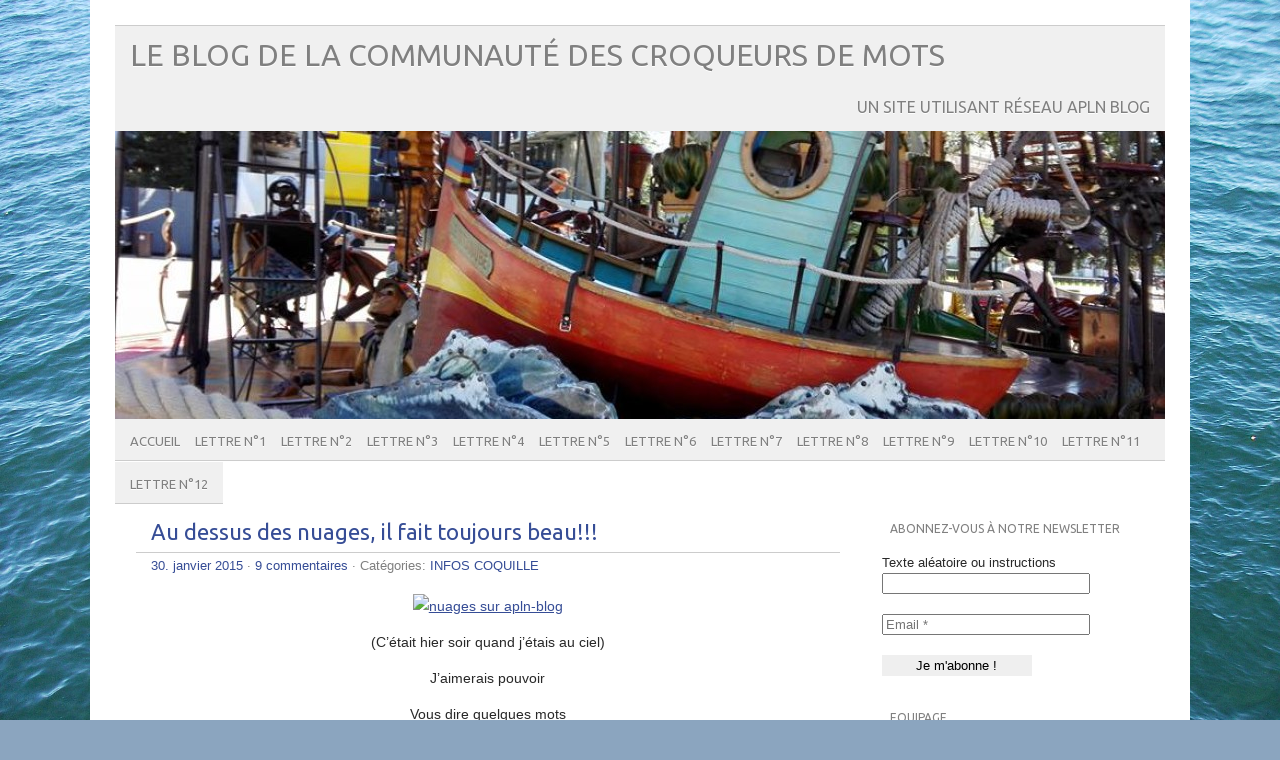

--- FILE ---
content_type: text/html; charset=UTF-8
request_url: http://croqueursdemots.apln-blog.fr/au-dessus-nuages-il-fait-toujours-beau/
body_size: 89287
content:
<!DOCTYPE html PUBLIC "-//W3C//DTD XHTML 1.0 Transitional//EN" "http://www.w3.org/TR/xhtml1/DTD/xhtml1-transitional.dtd"> 
<html lang="fr-FR" xmlns:fb="https://www.facebook.com/2008/fbml" xmlns:addthis="https://www.addthis.com/help/api-spec"  xmlns="http://www.w3.org/1999/xhtml">

<head>
	<meta http-equiv="Content-Type" content="text/html; charset=UTF-8" />
	<meta name="viewport" content="width=device-width, initial-scale=1, maximum-scale=1" />
		
	
			
	
		<link rel="pingback" href="http://croqueursdemots.apln-blog.fr/xmlrpc.php" />
	<title>Au dessus des nuages, il fait toujours beau!!! &#8211; le blog de la communauté             des croqueurs de mots</title>
<meta name='robots' content='max-image-preview:large' />
	<style>img:is([sizes="auto" i], [sizes^="auto," i]) { contain-intrinsic-size: 3000px 1500px }</style>
	<link rel='dns-prefetch' href='//cdn.jsdelivr.net' />
<link rel="alternate" type="application/rss+xml" title="le blog de la communauté             des croqueurs de mots &raquo; Flux" href="http://croqueursdemots.apln-blog.fr/feed/" />
<link rel="alternate" type="application/rss+xml" title="le blog de la communauté             des croqueurs de mots &raquo; Flux des commentaires" href="http://croqueursdemots.apln-blog.fr/comments/feed/" />
<link rel="alternate" type="application/rss+xml" title="le blog de la communauté             des croqueurs de mots &raquo; Au dessus des nuages, il fait toujours beau!!! Flux des commentaires" href="http://croqueursdemots.apln-blog.fr/au-dessus-nuages-il-fait-toujours-beau/feed/" />
<script type="text/javascript">
/* <![CDATA[ */
window._wpemojiSettings = {"baseUrl":"https:\/\/s.w.org\/images\/core\/emoji\/15.1.0\/72x72\/","ext":".png","svgUrl":"https:\/\/s.w.org\/images\/core\/emoji\/15.1.0\/svg\/","svgExt":".svg","source":{"concatemoji":"http:\/\/croqueursdemots.apln-blog.fr\/wp-includes\/js\/wp-emoji-release.min.js?ver=6.8.1"}};
/*! This file is auto-generated */
!function(i,n){var o,s,e;function c(e){try{var t={supportTests:e,timestamp:(new Date).valueOf()};sessionStorage.setItem(o,JSON.stringify(t))}catch(e){}}function p(e,t,n){e.clearRect(0,0,e.canvas.width,e.canvas.height),e.fillText(t,0,0);var t=new Uint32Array(e.getImageData(0,0,e.canvas.width,e.canvas.height).data),r=(e.clearRect(0,0,e.canvas.width,e.canvas.height),e.fillText(n,0,0),new Uint32Array(e.getImageData(0,0,e.canvas.width,e.canvas.height).data));return t.every(function(e,t){return e===r[t]})}function u(e,t,n){switch(t){case"flag":return n(e,"\ud83c\udff3\ufe0f\u200d\u26a7\ufe0f","\ud83c\udff3\ufe0f\u200b\u26a7\ufe0f")?!1:!n(e,"\ud83c\uddfa\ud83c\uddf3","\ud83c\uddfa\u200b\ud83c\uddf3")&&!n(e,"\ud83c\udff4\udb40\udc67\udb40\udc62\udb40\udc65\udb40\udc6e\udb40\udc67\udb40\udc7f","\ud83c\udff4\u200b\udb40\udc67\u200b\udb40\udc62\u200b\udb40\udc65\u200b\udb40\udc6e\u200b\udb40\udc67\u200b\udb40\udc7f");case"emoji":return!n(e,"\ud83d\udc26\u200d\ud83d\udd25","\ud83d\udc26\u200b\ud83d\udd25")}return!1}function f(e,t,n){var r="undefined"!=typeof WorkerGlobalScope&&self instanceof WorkerGlobalScope?new OffscreenCanvas(300,150):i.createElement("canvas"),a=r.getContext("2d",{willReadFrequently:!0}),o=(a.textBaseline="top",a.font="600 32px Arial",{});return e.forEach(function(e){o[e]=t(a,e,n)}),o}function t(e){var t=i.createElement("script");t.src=e,t.defer=!0,i.head.appendChild(t)}"undefined"!=typeof Promise&&(o="wpEmojiSettingsSupports",s=["flag","emoji"],n.supports={everything:!0,everythingExceptFlag:!0},e=new Promise(function(e){i.addEventListener("DOMContentLoaded",e,{once:!0})}),new Promise(function(t){var n=function(){try{var e=JSON.parse(sessionStorage.getItem(o));if("object"==typeof e&&"number"==typeof e.timestamp&&(new Date).valueOf()<e.timestamp+604800&&"object"==typeof e.supportTests)return e.supportTests}catch(e){}return null}();if(!n){if("undefined"!=typeof Worker&&"undefined"!=typeof OffscreenCanvas&&"undefined"!=typeof URL&&URL.createObjectURL&&"undefined"!=typeof Blob)try{var e="postMessage("+f.toString()+"("+[JSON.stringify(s),u.toString(),p.toString()].join(",")+"));",r=new Blob([e],{type:"text/javascript"}),a=new Worker(URL.createObjectURL(r),{name:"wpTestEmojiSupports"});return void(a.onmessage=function(e){c(n=e.data),a.terminate(),t(n)})}catch(e){}c(n=f(s,u,p))}t(n)}).then(function(e){for(var t in e)n.supports[t]=e[t],n.supports.everything=n.supports.everything&&n.supports[t],"flag"!==t&&(n.supports.everythingExceptFlag=n.supports.everythingExceptFlag&&n.supports[t]);n.supports.everythingExceptFlag=n.supports.everythingExceptFlag&&!n.supports.flag,n.DOMReady=!1,n.readyCallback=function(){n.DOMReady=!0}}).then(function(){return e}).then(function(){var e;n.supports.everything||(n.readyCallback(),(e=n.source||{}).concatemoji?t(e.concatemoji):e.wpemoji&&e.twemoji&&(t(e.twemoji),t(e.wpemoji)))}))}((window,document),window._wpemojiSettings);
/* ]]> */
</script>
<link rel='stylesheet' id='front-css-css' href='http://croqueursdemots.apln-blog.fr/wp-content/plugins/fully-background-manager/assets/css/fbm_front.css?ver=6.8.1' type='text/css' media='all' />
<style id='wp-emoji-styles-inline-css' type='text/css'>

	img.wp-smiley, img.emoji {
		display: inline !important;
		border: none !important;
		box-shadow: none !important;
		height: 1em !important;
		width: 1em !important;
		margin: 0 0.07em !important;
		vertical-align: -0.1em !important;
		background: none !important;
		padding: 0 !important;
	}
</style>
<link rel='stylesheet' id='wp-block-library-css' href='http://croqueursdemots.apln-blog.fr/wp-includes/css/dist/block-library/style.min.css?ver=6.8.1' type='text/css' media='all' />
<style id='classic-theme-styles-inline-css' type='text/css'>
/*! This file is auto-generated */
.wp-block-button__link{color:#fff;background-color:#32373c;border-radius:9999px;box-shadow:none;text-decoration:none;padding:calc(.667em + 2px) calc(1.333em + 2px);font-size:1.125em}.wp-block-file__button{background:#32373c;color:#fff;text-decoration:none}
</style>
<style id='global-styles-inline-css' type='text/css'>
:root{--wp--preset--aspect-ratio--square: 1;--wp--preset--aspect-ratio--4-3: 4/3;--wp--preset--aspect-ratio--3-4: 3/4;--wp--preset--aspect-ratio--3-2: 3/2;--wp--preset--aspect-ratio--2-3: 2/3;--wp--preset--aspect-ratio--16-9: 16/9;--wp--preset--aspect-ratio--9-16: 9/16;--wp--preset--color--black: #000000;--wp--preset--color--cyan-bluish-gray: #abb8c3;--wp--preset--color--white: #ffffff;--wp--preset--color--pale-pink: #f78da7;--wp--preset--color--vivid-red: #cf2e2e;--wp--preset--color--luminous-vivid-orange: #ff6900;--wp--preset--color--luminous-vivid-amber: #fcb900;--wp--preset--color--light-green-cyan: #7bdcb5;--wp--preset--color--vivid-green-cyan: #00d084;--wp--preset--color--pale-cyan-blue: #8ed1fc;--wp--preset--color--vivid-cyan-blue: #0693e3;--wp--preset--color--vivid-purple: #9b51e0;--wp--preset--gradient--vivid-cyan-blue-to-vivid-purple: linear-gradient(135deg,rgba(6,147,227,1) 0%,rgb(155,81,224) 100%);--wp--preset--gradient--light-green-cyan-to-vivid-green-cyan: linear-gradient(135deg,rgb(122,220,180) 0%,rgb(0,208,130) 100%);--wp--preset--gradient--luminous-vivid-amber-to-luminous-vivid-orange: linear-gradient(135deg,rgba(252,185,0,1) 0%,rgba(255,105,0,1) 100%);--wp--preset--gradient--luminous-vivid-orange-to-vivid-red: linear-gradient(135deg,rgba(255,105,0,1) 0%,rgb(207,46,46) 100%);--wp--preset--gradient--very-light-gray-to-cyan-bluish-gray: linear-gradient(135deg,rgb(238,238,238) 0%,rgb(169,184,195) 100%);--wp--preset--gradient--cool-to-warm-spectrum: linear-gradient(135deg,rgb(74,234,220) 0%,rgb(151,120,209) 20%,rgb(207,42,186) 40%,rgb(238,44,130) 60%,rgb(251,105,98) 80%,rgb(254,248,76) 100%);--wp--preset--gradient--blush-light-purple: linear-gradient(135deg,rgb(255,206,236) 0%,rgb(152,150,240) 100%);--wp--preset--gradient--blush-bordeaux: linear-gradient(135deg,rgb(254,205,165) 0%,rgb(254,45,45) 50%,rgb(107,0,62) 100%);--wp--preset--gradient--luminous-dusk: linear-gradient(135deg,rgb(255,203,112) 0%,rgb(199,81,192) 50%,rgb(65,88,208) 100%);--wp--preset--gradient--pale-ocean: linear-gradient(135deg,rgb(255,245,203) 0%,rgb(182,227,212) 50%,rgb(51,167,181) 100%);--wp--preset--gradient--electric-grass: linear-gradient(135deg,rgb(202,248,128) 0%,rgb(113,206,126) 100%);--wp--preset--gradient--midnight: linear-gradient(135deg,rgb(2,3,129) 0%,rgb(40,116,252) 100%);--wp--preset--font-size--small: 13px;--wp--preset--font-size--medium: 20px;--wp--preset--font-size--large: 36px;--wp--preset--font-size--x-large: 42px;--wp--preset--spacing--20: 0.44rem;--wp--preset--spacing--30: 0.67rem;--wp--preset--spacing--40: 1rem;--wp--preset--spacing--50: 1.5rem;--wp--preset--spacing--60: 2.25rem;--wp--preset--spacing--70: 3.38rem;--wp--preset--spacing--80: 5.06rem;--wp--preset--shadow--natural: 6px 6px 9px rgba(0, 0, 0, 0.2);--wp--preset--shadow--deep: 12px 12px 50px rgba(0, 0, 0, 0.4);--wp--preset--shadow--sharp: 6px 6px 0px rgba(0, 0, 0, 0.2);--wp--preset--shadow--outlined: 6px 6px 0px -3px rgba(255, 255, 255, 1), 6px 6px rgba(0, 0, 0, 1);--wp--preset--shadow--crisp: 6px 6px 0px rgba(0, 0, 0, 1);}:where(.is-layout-flex){gap: 0.5em;}:where(.is-layout-grid){gap: 0.5em;}body .is-layout-flex{display: flex;}.is-layout-flex{flex-wrap: wrap;align-items: center;}.is-layout-flex > :is(*, div){margin: 0;}body .is-layout-grid{display: grid;}.is-layout-grid > :is(*, div){margin: 0;}:where(.wp-block-columns.is-layout-flex){gap: 2em;}:where(.wp-block-columns.is-layout-grid){gap: 2em;}:where(.wp-block-post-template.is-layout-flex){gap: 1.25em;}:where(.wp-block-post-template.is-layout-grid){gap: 1.25em;}.has-black-color{color: var(--wp--preset--color--black) !important;}.has-cyan-bluish-gray-color{color: var(--wp--preset--color--cyan-bluish-gray) !important;}.has-white-color{color: var(--wp--preset--color--white) !important;}.has-pale-pink-color{color: var(--wp--preset--color--pale-pink) !important;}.has-vivid-red-color{color: var(--wp--preset--color--vivid-red) !important;}.has-luminous-vivid-orange-color{color: var(--wp--preset--color--luminous-vivid-orange) !important;}.has-luminous-vivid-amber-color{color: var(--wp--preset--color--luminous-vivid-amber) !important;}.has-light-green-cyan-color{color: var(--wp--preset--color--light-green-cyan) !important;}.has-vivid-green-cyan-color{color: var(--wp--preset--color--vivid-green-cyan) !important;}.has-pale-cyan-blue-color{color: var(--wp--preset--color--pale-cyan-blue) !important;}.has-vivid-cyan-blue-color{color: var(--wp--preset--color--vivid-cyan-blue) !important;}.has-vivid-purple-color{color: var(--wp--preset--color--vivid-purple) !important;}.has-black-background-color{background-color: var(--wp--preset--color--black) !important;}.has-cyan-bluish-gray-background-color{background-color: var(--wp--preset--color--cyan-bluish-gray) !important;}.has-white-background-color{background-color: var(--wp--preset--color--white) !important;}.has-pale-pink-background-color{background-color: var(--wp--preset--color--pale-pink) !important;}.has-vivid-red-background-color{background-color: var(--wp--preset--color--vivid-red) !important;}.has-luminous-vivid-orange-background-color{background-color: var(--wp--preset--color--luminous-vivid-orange) !important;}.has-luminous-vivid-amber-background-color{background-color: var(--wp--preset--color--luminous-vivid-amber) !important;}.has-light-green-cyan-background-color{background-color: var(--wp--preset--color--light-green-cyan) !important;}.has-vivid-green-cyan-background-color{background-color: var(--wp--preset--color--vivid-green-cyan) !important;}.has-pale-cyan-blue-background-color{background-color: var(--wp--preset--color--pale-cyan-blue) !important;}.has-vivid-cyan-blue-background-color{background-color: var(--wp--preset--color--vivid-cyan-blue) !important;}.has-vivid-purple-background-color{background-color: var(--wp--preset--color--vivid-purple) !important;}.has-black-border-color{border-color: var(--wp--preset--color--black) !important;}.has-cyan-bluish-gray-border-color{border-color: var(--wp--preset--color--cyan-bluish-gray) !important;}.has-white-border-color{border-color: var(--wp--preset--color--white) !important;}.has-pale-pink-border-color{border-color: var(--wp--preset--color--pale-pink) !important;}.has-vivid-red-border-color{border-color: var(--wp--preset--color--vivid-red) !important;}.has-luminous-vivid-orange-border-color{border-color: var(--wp--preset--color--luminous-vivid-orange) !important;}.has-luminous-vivid-amber-border-color{border-color: var(--wp--preset--color--luminous-vivid-amber) !important;}.has-light-green-cyan-border-color{border-color: var(--wp--preset--color--light-green-cyan) !important;}.has-vivid-green-cyan-border-color{border-color: var(--wp--preset--color--vivid-green-cyan) !important;}.has-pale-cyan-blue-border-color{border-color: var(--wp--preset--color--pale-cyan-blue) !important;}.has-vivid-cyan-blue-border-color{border-color: var(--wp--preset--color--vivid-cyan-blue) !important;}.has-vivid-purple-border-color{border-color: var(--wp--preset--color--vivid-purple) !important;}.has-vivid-cyan-blue-to-vivid-purple-gradient-background{background: var(--wp--preset--gradient--vivid-cyan-blue-to-vivid-purple) !important;}.has-light-green-cyan-to-vivid-green-cyan-gradient-background{background: var(--wp--preset--gradient--light-green-cyan-to-vivid-green-cyan) !important;}.has-luminous-vivid-amber-to-luminous-vivid-orange-gradient-background{background: var(--wp--preset--gradient--luminous-vivid-amber-to-luminous-vivid-orange) !important;}.has-luminous-vivid-orange-to-vivid-red-gradient-background{background: var(--wp--preset--gradient--luminous-vivid-orange-to-vivid-red) !important;}.has-very-light-gray-to-cyan-bluish-gray-gradient-background{background: var(--wp--preset--gradient--very-light-gray-to-cyan-bluish-gray) !important;}.has-cool-to-warm-spectrum-gradient-background{background: var(--wp--preset--gradient--cool-to-warm-spectrum) !important;}.has-blush-light-purple-gradient-background{background: var(--wp--preset--gradient--blush-light-purple) !important;}.has-blush-bordeaux-gradient-background{background: var(--wp--preset--gradient--blush-bordeaux) !important;}.has-luminous-dusk-gradient-background{background: var(--wp--preset--gradient--luminous-dusk) !important;}.has-pale-ocean-gradient-background{background: var(--wp--preset--gradient--pale-ocean) !important;}.has-electric-grass-gradient-background{background: var(--wp--preset--gradient--electric-grass) !important;}.has-midnight-gradient-background{background: var(--wp--preset--gradient--midnight) !important;}.has-small-font-size{font-size: var(--wp--preset--font-size--small) !important;}.has-medium-font-size{font-size: var(--wp--preset--font-size--medium) !important;}.has-large-font-size{font-size: var(--wp--preset--font-size--large) !important;}.has-x-large-font-size{font-size: var(--wp--preset--font-size--x-large) !important;}
:where(.wp-block-post-template.is-layout-flex){gap: 1.25em;}:where(.wp-block-post-template.is-layout-grid){gap: 1.25em;}
:where(.wp-block-columns.is-layout-flex){gap: 2em;}:where(.wp-block-columns.is-layout-grid){gap: 2em;}
:root :where(.wp-block-pullquote){font-size: 1.5em;line-height: 1.6;}
</style>
<link rel='stylesheet' id='contact-form-7-css' href='http://croqueursdemots.apln-blog.fr/wp-content/plugins/contact-form-7/includes/css/styles.css?ver=6.0.4' type='text/css' media='all' />
<link rel='stylesheet' id='frontierpost-css' href='http://croqueursdemots.apln-blog.fr/wp-content/plugins/frontier-post/frontier-post.css?ver=5.1.5' type='text/css' media='all' />
<link rel='stylesheet' id='picolight-style-css' href='http://croqueursdemots.apln-blog.fr/wp-content/themes/picolight/style.css?ver=6.8.1' type='text/css' media='all' />
<style id='akismet-widget-style-inline-css' type='text/css'>

			.a-stats {
				--akismet-color-mid-green: #357b49;
				--akismet-color-white: #fff;
				--akismet-color-light-grey: #f6f7f7;

				max-width: 350px;
				width: auto;
			}

			.a-stats * {
				all: unset;
				box-sizing: border-box;
			}

			.a-stats strong {
				font-weight: 600;
			}

			.a-stats a.a-stats__link,
			.a-stats a.a-stats__link:visited,
			.a-stats a.a-stats__link:active {
				background: var(--akismet-color-mid-green);
				border: none;
				box-shadow: none;
				border-radius: 8px;
				color: var(--akismet-color-white);
				cursor: pointer;
				display: block;
				font-family: -apple-system, BlinkMacSystemFont, 'Segoe UI', 'Roboto', 'Oxygen-Sans', 'Ubuntu', 'Cantarell', 'Helvetica Neue', sans-serif;
				font-weight: 500;
				padding: 12px;
				text-align: center;
				text-decoration: none;
				transition: all 0.2s ease;
			}

			/* Extra specificity to deal with TwentyTwentyOne focus style */
			.widget .a-stats a.a-stats__link:focus {
				background: var(--akismet-color-mid-green);
				color: var(--akismet-color-white);
				text-decoration: none;
			}

			.a-stats a.a-stats__link:hover {
				filter: brightness(110%);
				box-shadow: 0 4px 12px rgba(0, 0, 0, 0.06), 0 0 2px rgba(0, 0, 0, 0.16);
			}

			.a-stats .count {
				color: var(--akismet-color-white);
				display: block;
				font-size: 1.5em;
				line-height: 1.4;
				padding: 0 13px;
				white-space: nowrap;
			}
		
</style>
<link rel='stylesheet' id='newsletter-css' href='http://croqueursdemots.apln-blog.fr/wp-content/plugins/newsletter/style.css?ver=8.8.7' type='text/css' media='all' />
<link rel='stylesheet' id='login-with-ajax-css' href='http://croqueursdemots.apln-blog.fr/wp-content/plugins/login-with-ajax/templates/widget.css?ver=4.4' type='text/css' media='all' />
<link rel='stylesheet' id='addthis_all_pages-css' href='http://croqueursdemots.apln-blog.fr/wp-content/plugins/addthis/frontend/build/addthis_wordpress_public.min.css?ver=6.8.1' type='text/css' media='all' />
<link rel='stylesheet' id='scStyleSheets-css' href='http://croqueursdemots.apln-blog.fr/wp-content/plugins/the-calendar/tc-styles.css?ver=6.8.1' type='text/css' media='all' />
<link rel='stylesheet' id='wp-grins-css' href='http://croqueursdemots.apln-blog.fr/wp-content/plugins/wp-grins-ssl/wp-grins.css?ver=6.8.1' type='text/css' media='all' />
<link rel='stylesheet' id='background-manager-pub-css' href='http://croqueursdemots.apln-blog.fr/wp-content/plugins/background-manager/resources/css/pub.css?ver=1.2.5.2' type='text/css' media='all' />
<script type="text/javascript">/* <![CDATA[ */window.background_manager_ajax={"url":"http:\/\/croqueursdemots.apln-blog.fr\/wp-admin\/admin-ajax.php","action":"background-manager"};/* ]]> */</script>
<script type="text/javascript" src="http://croqueursdemots.apln-blog.fr/wp-content/themes/picolight/js/respond.min.js?ver=6.8.1" id="respond-js"></script>
<script type="text/javascript" src="http://croqueursdemots.apln-blog.fr/wp-includes/js/jquery/jquery.min.js?ver=3.7.1" id="jquery-core-js"></script>
<script type="text/javascript" src="http://croqueursdemots.apln-blog.fr/wp-includes/js/jquery/jquery-migrate.min.js?ver=3.4.1" id="jquery-migrate-js"></script>
<script type="text/javascript" id="login-with-ajax-js-extra">
/* <![CDATA[ */
var LWA = {"ajaxurl":"http:\/\/croqueursdemots.apln-blog.fr\/wp-admin\/admin-ajax.php","off":""};
/* ]]> */
</script>
<script type="text/javascript" src="http://croqueursdemots.apln-blog.fr/wp-content/plugins/login-with-ajax/templates/login-with-ajax.legacy.min.js?ver=4.4" id="login-with-ajax-js"></script>
<script type="text/javascript" src="http://croqueursdemots.apln-blog.fr/wp-content/plugins/login-with-ajax/ajaxify/ajaxify.min.js?ver=4.4" id="login-with-ajax-ajaxify-js"></script>
<script type="text/javascript" id="background-manager-functions-js-extra">
/* <![CDATA[ */
var myatu_bgm = {"current_background":{"id":451,"url":"http:\/\/croqueursdemots.apln-blog.fr\/files\/2014\/05\/mer-fond-d\u00e9cran.jpg","alt":"","desc":"","caption":"mer-fond-d\u00e9cran.jpg","link":"","thumb":"http:\/\/croqueursdemots.apln-blog.fr\/files\/2014\/05\/mer-fond-d\u00e9cran-150x150.jpg","bg_link":"","transition":"crossfade","transition_speed":0},"change_freq":"0","active_gallery":"625","is_fullsize":"true","is_preview":"false","initial_ease_in":"true","info_tab_thumb":"true","bg_click_new_window":"true","bg_track_clicks":"false","bg_track_clicks_category":"Background Manager","display_on_mobile":"true","fs_center":"true"};
/* ]]> */
</script>
<script type="text/javascript" src="http://croqueursdemots.apln-blog.fr/wp-content/plugins/background-manager/resources/js/functions.js?ver=1.2.5.2" id="background-manager-functions-js"></script>
<script type="text/javascript" src="http://croqueursdemots.apln-blog.fr/wp-content/plugins/background-manager/resources/js/flux.js?ver=1.2.5.2" id="background-manager-flux-js"></script>
<script type="text/javascript" src="http://croqueursdemots.apln-blog.fr/wp-content/plugins/background-manager/resources/js/pub.js?ver=1.2.5.2" id="background-manager-pub-js"></script>
<script type="text/javascript" id="wp_grins_ssl-js-extra">
/* <![CDATA[ */
var wpgrinsssl = {"Ajax_Url":"http:\/\/croqueursdemots.apln-blog.fr\/wp-admin\/admin-ajax.php","LOCATION":"admin"};
/* ]]> */
</script>
<script type="text/javascript" src="http://croqueursdemots.apln-blog.fr/wp-content/plugins/wp-grins-ssl/wp-grins.js?ver=5.3.2" id="wp_grins_ssl-js"></script>
<link rel="https://api.w.org/" href="http://croqueursdemots.apln-blog.fr/wp-json/" /><link rel="alternate" title="JSON" type="application/json" href="http://croqueursdemots.apln-blog.fr/wp-json/wp/v2/posts/1077" /><link rel="EditURI" type="application/rsd+xml" title="RSD" href="http://croqueursdemots.apln-blog.fr/xmlrpc.php?rsd" />
<meta name="generator" content="WordPress 6.8.1" />
<link rel="canonical" href="http://croqueursdemots.apln-blog.fr/au-dessus-nuages-il-fait-toujours-beau/" />
<link rel='shortlink' href='http://croqueursdemots.apln-blog.fr/?p=1077' />
<link rel="alternate" title="oEmbed (JSON)" type="application/json+oembed" href="http://croqueursdemots.apln-blog.fr/wp-json/oembed/1.0/embed?url=http%3A%2F%2Fcroqueursdemots.apln-blog.fr%2Fau-dessus-nuages-il-fait-toujours-beau%2F" />
<link rel="alternate" title="oEmbed (XML)" type="text/xml+oembed" href="http://croqueursdemots.apln-blog.fr/wp-json/oembed/1.0/embed?url=http%3A%2F%2Fcroqueursdemots.apln-blog.fr%2Fau-dessus-nuages-il-fait-toujours-beau%2F&#038;format=xml" />

		<style type="text/css">

		body {
									background-repeat:no-repeat;					}

		
		</style>

	
<!--Plugin WP Missed Schedule 2013.0730.7777 Active - Tag d76ca983e4e0b1146b8511f40cd66015-->


<style type="text/css">
	a, #comments h3, h3#reply-title {color: #364D96;}
</style>
<style type="text/css">.recentcomments a{display:inline !important;padding:0 !important;margin:0 !important;}</style><style type="text/css" media="screen">body.myatu_bgm_body { background-image: none !important;background-color: #8ba5bf !important; } </style>
<script data-cfasync="false" type="text/javascript">if (window.addthis_product === undefined) { window.addthis_product = "wpp"; } if (window.wp_product_version === undefined) { window.wp_product_version = "wpp-6.2.7"; } if (window.addthis_share === undefined) { window.addthis_share = {}; } if (window.addthis_config === undefined) { window.addthis_config = {"data_track_clickback":false,"ignore_server_config":true,"ui_atversion":300}; } if (window.addthis_layers === undefined) { window.addthis_layers = {}; } if (window.addthis_layers_tools === undefined) { window.addthis_layers_tools = []; } else {  } if (window.addthis_plugin_info === undefined) { window.addthis_plugin_info = {"info_status":"enabled","cms_name":"WordPress","plugin_name":"Share Buttons by AddThis","plugin_version":"6.2.7","plugin_mode":"WordPress","anonymous_profile_id":"wp-e27791f2b08f1b9c3c8166b3afebabe5","page_info":{"template":"posts","post_type":""},"sharing_enabled_on_post_via_metabox":false}; } 
                    (function() {
                      var first_load_interval_id = setInterval(function () {
                        if (typeof window.addthis !== 'undefined') {
                          window.clearInterval(first_load_interval_id);
                          if (typeof window.addthis_layers !== 'undefined' && Object.getOwnPropertyNames(window.addthis_layers).length > 0) {
                            window.addthis.layers(window.addthis_layers);
                          }
                          if (Array.isArray(window.addthis_layers_tools)) {
                            for (i = 0; i < window.addthis_layers_tools.length; i++) {
                              window.addthis.layers(window.addthis_layers_tools[i]);
                            }
                          }
                        }
                     },1000)
                    }());
                </script> <script data-cfasync="false" type="text/javascript" src="https://s7.addthis.com/js/300/addthis_widget.js#pubid=wp-e27791f2b08f1b9c3c8166b3afebabe5" async="async"></script></head>

<body class="wp-singular post-template-default single single-post postid-1077 single-format-standard custom-background wp-theme-picolight fully-background myatu_bgm_body">
<div id="wrapper">
	<div id="header">
		<h1><a href="http://croqueursdemots.apln-blog.fr">le blog de la communauté             des croqueurs de mots</a></h1>
		<p class="description">Un site utilisant Réseau APLN Blog</p>
		<img id="headerimage" src="http://croqueursdemots.apln-blog.fr/files/2016/06/cropped-nantes101.jpg" alt="" />
		<div id="mainnav">
				<div class="menu-lettres-au-pere-noel-container"><ul id="menu-lettres-au-pere-noel" class="menu"><li id="menu-item-4038" class="menu-item menu-item-type-custom menu-item-object-custom menu-item-home menu-item-4038"><a href="http://croqueursdemots.apln-blog.fr/">Accueil</a></li>
<li id="menu-item-4117" class="menu-item menu-item-type-post_type menu-item-object-page menu-item-4117"><a href="http://croqueursdemots.apln-blog.fr/lettre-n1/">Lettre N°1</a></li>
<li id="menu-item-4116" class="menu-item menu-item-type-post_type menu-item-object-page menu-item-4116"><a href="http://croqueursdemots.apln-blog.fr/lettre-n2/">Lettre N°2</a></li>
<li id="menu-item-4115" class="menu-item menu-item-type-post_type menu-item-object-page menu-item-4115"><a href="http://croqueursdemots.apln-blog.fr/lettre-n3/">Lettre N°3</a></li>
<li id="menu-item-4114" class="menu-item menu-item-type-post_type menu-item-object-page menu-item-4114"><a href="http://croqueursdemots.apln-blog.fr/lettre-n4/">Lettre n°4</a></li>
<li id="menu-item-4113" class="menu-item menu-item-type-post_type menu-item-object-page menu-item-4113"><a href="http://croqueursdemots.apln-blog.fr/lettre-n5/">Lettre N°5</a></li>
<li id="menu-item-4112" class="menu-item menu-item-type-post_type menu-item-object-page menu-item-4112"><a href="http://croqueursdemots.apln-blog.fr/lettre-n6/">Lettre N°6</a></li>
<li id="menu-item-4111" class="menu-item menu-item-type-post_type menu-item-object-page menu-item-4111"><a href="http://croqueursdemots.apln-blog.fr/lettre-n7/">Lettre N°7</a></li>
<li id="menu-item-4110" class="menu-item menu-item-type-post_type menu-item-object-page menu-item-4110"><a href="http://croqueursdemots.apln-blog.fr/lette-n8/">Lettre N°8</a></li>
<li id="menu-item-4109" class="menu-item menu-item-type-post_type menu-item-object-page menu-item-4109"><a href="http://croqueursdemots.apln-blog.fr/lettre-n9/">Lettre N°9</a></li>
<li id="menu-item-4108" class="menu-item menu-item-type-post_type menu-item-object-page menu-item-4108"><a href="http://croqueursdemots.apln-blog.fr/lettre-n10/">Lettre N°10</a></li>
<li id="menu-item-4106" class="menu-item menu-item-type-post_type menu-item-object-page menu-item-4106"><a href="http://croqueursdemots.apln-blog.fr/lettre-n11-2/">Lettre N°11</a></li>
<li id="menu-item-4107" class="menu-item menu-item-type-post_type menu-item-object-page menu-item-4107"><a href="http://croqueursdemots.apln-blog.fr/lettre-n11/">Lettre N°12</a></li>
</ul></div>		</div>
	</div>
	<div id="main">

	<div id="content">

				 <div id="post-1077" class="post-1077 post type-post status-publish format-standard hentry category-infos-coquille">
				<div class="title">
					<h1><a href="http://croqueursdemots.apln-blog.fr/au-dessus-nuages-il-fait-toujours-beau/" title="Au dessus des nuages, il fait toujours beau!!!">Au dessus des nuages, il fait toujours beau!!!</a></h1>
				</div>
					<div class="meta"><a href="http://croqueursdemots.apln-blog.fr/au-dessus-nuages-il-fait-toujours-beau/">30. janvier 2015</a> &middot; <a href="http://croqueursdemots.apln-blog.fr/au-dessus-nuages-il-fait-toujours-beau/#comments">9 commentaires</a>					 &middot; Catégories: <a href="http://croqueursdemots.apln-blog.fr/category/infos-coquille/" rel="category tag">INFOS COQUILLE</a>					</div>					
				<div class="entry">
					<div class="at-above-post addthis_tool" data-url="http://croqueursdemots.apln-blog.fr/au-dessus-nuages-il-fait-toujours-beau/"></div><p style="text-align: center;"><a href="http://lecoindemapoesie.apln-blog.fr/files/2013/04/coeur_nuage.jpg"><img fetchpriority="high" decoding="async" title="nuages" alt="nuages sur apln-blog" src="https://fbcdn-sphotos-f-a.akamaihd.net/hphotos-ak-xap1/v/t1.0-9/10562959_10153008027197660_1626936009824749806_n.jpg?oh=ab430b74adda284b40360d24d5f435e6&amp;oe=555BE7A5&amp;__gda__=1433186800_6488071c0d405320856ba9fa7af20684" width="450" height="253" /></a></p>
<p style="text-align: center;">(C&rsquo;était hier soir quand j&rsquo;étais au ciel)</p>
<p style="text-align: center;">J’aimerais pouvoir</p>
<p style="text-align: center;">Vous dire quelques mots</p>
<p style="text-align: center;">Mais voilà que ce soir</p>
<p style="text-align: center;">Je ne trouve pas les mots</p>
<p style="text-align: center;">Je suis toujours à me dire</p>
<p style="text-align: center;">Que je resterais bien sur ce petit nuage</p>
<p style="text-align: center;">D’où j’admire</p>
<p style="text-align: center;">De merveilleux paysages</p>
<p style="text-align: center;">Pourtant il faut se dire</p>
<p style="text-align: center;">Que la vie n’est pas faite</p>
<p style="text-align: center;">Uniquement de plaisirs</p>
<p style="text-align: center;">Et qu&rsquo;après cette longue retraite</p>
<p style="text-align: center;">Il est temps que je me raisonne</p>
<p style="text-align: center;">En descendant de mon nuage</p>
<p style="text-align: center;">Pour revenir parmi les hommes</p>
<p style="text-align: center;">Et continuer le partage.</p>
<p style="text-align: center;"> -dimdamdom-</p>
<p style="text-align: center;">Voici ma participation au Jeudi Poésie de Martine (Quai des rimes)</p>
<p style="text-align: center;">Sur le thème « Retour »!!!</p>
<p style="text-align: center;">Un tout grand merci à Enriqueta et Martine</p>
<p style="text-align: center;">D&rsquo;avoir géré leur défi pendant mon absence.</p>
<p style="text-align: center;">Je reprends le flambeau dès lundi</p>
<p style="text-align: center;">Pour la barre menée par Lilousoleil.</p>
<p style="text-align: center;">Je ne compte pas rattraper mon retard</p>
<p style="text-align: center;">Sinon je risque de très vite reperdre le pied marin 😉</p>
<p style="text-align: center;">A très vite chers amis Croqueurs de Môts.</p>
<p style="text-align: center;">Bises amirales</p>
<p style="text-align: center;">Dômi.</p>
<p style="text-align: center;">Voici la vue que j&rsquo;avais tous les matins de mon balcon</p>
<p style="text-align: center;"><img decoding="async" title="Retour" alt="retour sur apln-blog" src="http://fbcdn-sphotos-a-a.akamaihd.net/hphotos-ak-xaf1/v/t1.0-9/10959395_10153008282032660_8385253644677811558_n.jpg?oh=2e050ddf296bc3be0c448fdd979b139e&amp;oe=554F543D&amp;__gda__=1432611977_473c8cb52b6563ab6fdda2e4e663b897" width="450" height="253" /></p>
<p style="text-align: center;">Voici celle que j&rsquo;ai depuis ce matin, cherchez l&rsquo;erreur 😉</p>
<p style="text-align: center;"><img decoding="async" title="Retour" alt="retour sur apln-blog" src="https://fbcdn-sphotos-c-a.akamaihd.net/hphotos-ak-xap1/v/t1.0-9/984318_10153008282122660_3248797466484479250_n.jpg?oh=15fb6952b85e42aaca7f5a0cd3e89f24&amp;oe=554E4AA7&amp;__gda__=1431609211_3ac049e2aa3fa932b273820937f5dc71" width="450" height="253" /></p>
<!-- AddThis Advanced Settings above via filter on the_content --><!-- AddThis Advanced Settings below via filter on the_content --><!-- AddThis Advanced Settings generic via filter on the_content --><!-- AddThis Share Buttons above via filter on the_content --><!-- AddThis Share Buttons below via filter on the_content --><div class="at-below-post addthis_tool" data-url="http://croqueursdemots.apln-blog.fr/au-dessus-nuages-il-fait-toujours-beau/"></div><!-- AddThis Share Buttons generic via filter on the_content -->					<div class="pagelinks">
											</div>
				</div>			
			</div>
			
					
			
					
		
			<div id="comments">
			<h3>9 commentaires</h3>

			<div class="comment-nav">
				<div class="alignleft"></div>
				<div class="alignright"></div>
			</div>
			<ol class="commentlist">
					<li class="comment even thread-even depth-1" id="li-comment-1893">
		<div class="comment_gravatar">
			<img alt='' src='https://secure.gravatar.com/avatar/87cce0d52955b149a8b91c2f6e9cfacddee052ef09a2584dd244897628ebaf4d?s=60&#038;d=mm&#038;r=g' srcset='https://secure.gravatar.com/avatar/87cce0d52955b149a8b91c2f6e9cfacddee052ef09a2584dd244897628ebaf4d?s=120&#038;d=mm&#038;r=g 2x' class='avatar avatar-60 photo' height='60' width='60' loading='lazy' decoding='async'/>		</div>
		<div id="comment-1893" class="comment">
			<div class="comment-author vcard">
				<span class="fn"><a href="http://mariechevalier.over-blog.fr/" class="url" rel="ugc external nofollow">marie Chevalier</a></span> <div class="comment-meta-date"><a href="http://croqueursdemots.apln-blog.fr/au-dessus-nuages-il-fait-toujours-beau/#comment-1893"><span class="time">30 janvier 2015 à 18 h 21 min</span></a>
								</div>
			</div><!-- .comment-author .vcard -->

						<div class="comment-content"><p>très chouette et très bonne  idée  bravo   bonne soirée  !</p>
</div>

			<div class="reply">
				<a rel="nofollow" class="comment-reply-link" href="http://croqueursdemots.apln-blog.fr/au-dessus-nuages-il-fait-toujours-beau/?replytocom=1893#respond" data-commentid="1893" data-postid="1077" data-belowelement="comment-1893" data-respondelement="respond" data-replyto="Répondre à marie Chevalier" aria-label="Répondre à marie Chevalier">Répondre</a>			</div><!-- .reply -->
		</div><!-- #comment-## -->

	</li><!-- #comment-## -->
	<li class="comment odd alt thread-odd thread-alt depth-1" id="li-comment-1894">
		<div class="comment_gravatar">
			<img alt='' src='https://secure.gravatar.com/avatar/4866c7a7b79aa4ae0dbf7ea339d3a3be9a450c025092c3fe2e4db205d146b9d0?s=60&#038;d=mm&#038;r=g' srcset='https://secure.gravatar.com/avatar/4866c7a7b79aa4ae0dbf7ea339d3a3be9a450c025092c3fe2e4db205d146b9d0?s=120&#038;d=mm&#038;r=g 2x' class='avatar avatar-60 photo' height='60' width='60' loading='lazy' decoding='async'/>		</div>
		<div id="comment-1894" class="comment">
			<div class="comment-author vcard">
				<span class="fn">mariemathieu</span> <div class="comment-meta-date"><a href="http://croqueursdemots.apln-blog.fr/au-dessus-nuages-il-fait-toujours-beau/#comment-1894"><span class="time">30 janvier 2015 à 18 h 25 min</span></a>
								</div>
			</div><!-- .comment-author .vcard -->

						<div class="comment-content"><p>Coucou Dom, te voici rentrée à bon port? pour pouvoir repartir , il faut déjà revenir!!! bisous et bonne soirée  MTH</p>
</div>

			<div class="reply">
				<a rel="nofollow" class="comment-reply-link" href="http://croqueursdemots.apln-blog.fr/au-dessus-nuages-il-fait-toujours-beau/?replytocom=1894#respond" data-commentid="1894" data-postid="1077" data-belowelement="comment-1894" data-respondelement="respond" data-replyto="Répondre à mariemathieu" aria-label="Répondre à mariemathieu">Répondre</a>			</div><!-- .reply -->
		</div><!-- #comment-## -->

	</li><!-- #comment-## -->
	<li class="comment even thread-even depth-1" id="li-comment-1895">
		<div class="comment_gravatar">
			<img alt='' src='https://secure.gravatar.com/avatar/1755ce73aaeca730f67f51cf76632d8b0118014942966f2aee1d7dcb0fcbdf74?s=60&#038;d=mm&#038;r=g' srcset='https://secure.gravatar.com/avatar/1755ce73aaeca730f67f51cf76632d8b0118014942966f2aee1d7dcb0fcbdf74?s=120&#038;d=mm&#038;r=g 2x' class='avatar avatar-60 photo' height='60' width='60' loading='lazy' decoding='async'/>		</div>
		<div id="comment-1895" class="comment">
			<div class="comment-author vcard">
				<span class="fn"><a href="http://petitesgraines.eklablog.com/" class="url" rel="ugc external nofollow">durgalola</a></span> <div class="comment-meta-date"><a href="http://croqueursdemots.apln-blog.fr/au-dessus-nuages-il-fait-toujours-beau/#comment-1895"><span class="time">30 janvier 2015 à 18 h 28 min</span></a>
								</div>
			</div><!-- .comment-author .vcard -->

						<div class="comment-content"><p>bon retour &#8211; tu as perdu le paysage .. et pourtant la beauté est aussi là, chez toi. Bon week end</p>
</div>

			<div class="reply">
				<a rel="nofollow" class="comment-reply-link" href="http://croqueursdemots.apln-blog.fr/au-dessus-nuages-il-fait-toujours-beau/?replytocom=1895#respond" data-commentid="1895" data-postid="1077" data-belowelement="comment-1895" data-respondelement="respond" data-replyto="Répondre à durgalola" aria-label="Répondre à durgalola">Répondre</a>			</div><!-- .reply -->
		</div><!-- #comment-## -->

	</li><!-- #comment-## -->
	<li class="comment odd alt thread-odd thread-alt depth-1" id="li-comment-1896">
		<div class="comment_gravatar">
			<img alt='' src='https://secure.gravatar.com/avatar/a463a6786e17152f602fe5dc1be57c7df3e99f78e702699440595b26a2de71bb?s=60&#038;d=mm&#038;r=g' srcset='https://secure.gravatar.com/avatar/a463a6786e17152f602fe5dc1be57c7df3e99f78e702699440595b26a2de71bb?s=120&#038;d=mm&#038;r=g 2x' class='avatar avatar-60 photo' height='60' width='60' loading='lazy' decoding='async'/>		</div>
		<div id="comment-1896" class="comment">
			<div class="comment-author vcard">
				<span class="fn"><a href="http://lacachetteajosette.blogspot.fr/" class="url" rel="ugc external nofollow">Josette</a></span> <div class="comment-meta-date"><a href="http://croqueursdemots.apln-blog.fr/au-dessus-nuages-il-fait-toujours-beau/#comment-1896"><span class="time">30 janvier 2015 à 18 h 56 min</span></a>
								</div>
			</div><!-- .comment-author .vcard -->

						<div class="comment-content"><p>Le petit nuage rose reste dans ta tête il suffit de fermer les yeux Domi&#8230; bienvenue au port d&rsquo;attache !<br />
bisous<br />
(j&rsquo;ai été très mauvais mousse depuis qq temps ! il est temps de redresser la barre&#8230;)</p>
</div>

			<div class="reply">
				<a rel="nofollow" class="comment-reply-link" href="http://croqueursdemots.apln-blog.fr/au-dessus-nuages-il-fait-toujours-beau/?replytocom=1896#respond" data-commentid="1896" data-postid="1077" data-belowelement="comment-1896" data-respondelement="respond" data-replyto="Répondre à Josette" aria-label="Répondre à Josette">Répondre</a>			</div><!-- .reply -->
		</div><!-- #comment-## -->

	</li><!-- #comment-## -->
	<li class="comment even thread-even depth-1" id="li-comment-1897">
		<div class="comment_gravatar">
			<img alt='' src='https://secure.gravatar.com/avatar/64ba8f5f7755c7c3b0d280d646acef908b650902961329de3c4ffa8fd8215e73?s=60&#038;d=mm&#038;r=g' srcset='https://secure.gravatar.com/avatar/64ba8f5f7755c7c3b0d280d646acef908b650902961329de3c4ffa8fd8215e73?s=120&#038;d=mm&#038;r=g 2x' class='avatar avatar-60 photo' height='60' width='60' loading='lazy' decoding='async'/>		</div>
		<div id="comment-1897" class="comment">
			<div class="comment-author vcard">
				<span class="fn"><a href="http://fadosi.over-blog.com" class="url" rel="ugc external nofollow">Jeanne Fadosi</a></span> <div class="comment-meta-date"><a href="http://croqueursdemots.apln-blog.fr/au-dessus-nuages-il-fait-toujours-beau/#comment-1897"><span class="time">30 janvier 2015 à 19 h 08 min</span></a>
								</div>
			</div><!-- .comment-author .vcard -->

						<div class="comment-content"><p>pas de souci domi pas la peine d&rsquo;épuiser tes forces retrouvées &#8230; quant au décor, ben c&rsquo;est l&rsquo;hiver il faut s&rsquo;y faire ça ne va pas durer bises et belle fin de semaine</p>
</div>

			<div class="reply">
				<a rel="nofollow" class="comment-reply-link" href="http://croqueursdemots.apln-blog.fr/au-dessus-nuages-il-fait-toujours-beau/?replytocom=1897#respond" data-commentid="1897" data-postid="1077" data-belowelement="comment-1897" data-respondelement="respond" data-replyto="Répondre à Jeanne Fadosi" aria-label="Répondre à Jeanne Fadosi">Répondre</a>			</div><!-- .reply -->
		</div><!-- #comment-## -->

	</li><!-- #comment-## -->
	<li class="comment odd alt thread-odd thread-alt depth-1" id="li-comment-1898">
		<div class="comment_gravatar">
			<img alt='' src='https://secure.gravatar.com/avatar/f5c4f0b7f5aa6d2749feec82fe731b35f6aca9334d64044e1c8fb91a9b634310?s=60&#038;d=mm&#038;r=g' srcset='https://secure.gravatar.com/avatar/f5c4f0b7f5aa6d2749feec82fe731b35f6aca9334d64044e1c8fb91a9b634310?s=120&#038;d=mm&#038;r=g 2x' class='avatar avatar-60 photo' height='60' width='60' loading='lazy' decoding='async'/>		</div>
		<div id="comment-1898" class="comment">
			<div class="comment-author vcard">
				<span class="fn"><a href="http://endirectdechezmoi.over-Blog.com" class="url" rel="ugc external nofollow">m'mamzelle Jeanne</a></span> <div class="comment-meta-date"><a href="http://croqueursdemots.apln-blog.fr/au-dessus-nuages-il-fait-toujours-beau/#comment-1898"><span class="time">30 janvier 2015 à 19 h 50 min</span></a>
								</div>
			</div><!-- .comment-author .vcard -->

						<div class="comment-content"><p>Eh.. la vie n&rsquo;est pas la même partout.<br />
Elle est moins pénible au soleil.. disait Aznavour<br />
Mais quelques fois le soleil est épuisant aussi..<br />
.. tous les jours 30° yen a qui aimerait bien un peu de frais;. parfois !<br />
Bien venue chez toi<br />
Bises</p>
</div>

			<div class="reply">
				<a rel="nofollow" class="comment-reply-link" href="http://croqueursdemots.apln-blog.fr/au-dessus-nuages-il-fait-toujours-beau/?replytocom=1898#respond" data-commentid="1898" data-postid="1077" data-belowelement="comment-1898" data-respondelement="respond" data-replyto="Répondre à m&#039;mamzelle Jeanne" aria-label="Répondre à m&#039;mamzelle Jeanne">Répondre</a>			</div><!-- .reply -->
		</div><!-- #comment-## -->

	</li><!-- #comment-## -->
	<li class="comment even thread-even depth-1" id="li-comment-1899">
		<div class="comment_gravatar">
			<img alt='' src='https://secure.gravatar.com/avatar/f670ac4c4384924a7be508946f930eb2c8980b1a3d89ed11800bd2c1f009d7d1?s=60&#038;d=mm&#038;r=g' srcset='https://secure.gravatar.com/avatar/f670ac4c4384924a7be508946f930eb2c8980b1a3d89ed11800bd2c1f009d7d1?s=120&#038;d=mm&#038;r=g 2x' class='avatar avatar-60 photo' height='60' width='60' loading='lazy' decoding='async'/>		</div>
		<div id="comment-1899" class="comment">
			<div class="comment-author vcard">
				<span class="fn"><a href="http://jill-bill.over-blog.com/" class="url" rel="ugc external nofollow">jill bill</a></span> <div class="comment-meta-date"><a href="http://croqueursdemots.apln-blog.fr/au-dessus-nuages-il-fait-toujours-beau/#comment-1899"><span class="time">30 janvier 2015 à 19 h 51 min</span></a>
								</div>
			</div><!-- .comment-author .vcard -->

						<div class="comment-content"><p>Eh oui quand on décroche quelques temps on peut perdre l&rsquo;envie, mais la vraie vie passe d&rsquo;abord par la famille, la virtuelle peut souffrir de quelques absences, bon W-E à venir, jill&#8230; bises</p>
</div>

			<div class="reply">
				<a rel="nofollow" class="comment-reply-link" href="http://croqueursdemots.apln-blog.fr/au-dessus-nuages-il-fait-toujours-beau/?replytocom=1899#respond" data-commentid="1899" data-postid="1077" data-belowelement="comment-1899" data-respondelement="respond" data-replyto="Répondre à jill bill" aria-label="Répondre à jill bill">Répondre</a>			</div><!-- .reply -->
		</div><!-- #comment-## -->

	</li><!-- #comment-## -->
	<li class="comment byuser comment-author-quichottine odd alt thread-odd thread-alt depth-1" id="li-comment-1900">
		<div class="comment_gravatar">
			<img alt='' src='https://secure.gravatar.com/avatar/93b8800eade82f94c80a7fb6d0a520c26295e5d7085cba84042b016af6d27a3f?s=60&#038;d=mm&#038;r=g' srcset='https://secure.gravatar.com/avatar/93b8800eade82f94c80a7fb6d0a520c26295e5d7085cba84042b016af6d27a3f?s=120&#038;d=mm&#038;r=g 2x' class='avatar avatar-60 photo' height='60' width='60' loading='lazy' decoding='async'/>		</div>
		<div id="comment-1900" class="comment">
			<div class="comment-author vcard">
				<span class="fn">quichottine</span> <div class="comment-meta-date"><a href="http://croqueursdemots.apln-blog.fr/au-dessus-nuages-il-fait-toujours-beau/#comment-1900"><span class="time">31 janvier 2015 à 10 h 23 min</span></a>
								</div>
			</div><!-- .comment-author .vcard -->

						<div class="comment-content"><p>Ah si l&rsquo;on pouvait rester sur son nuage 🙂<br />
Mais on ne le peut pas, alors, bon retour Dômi. Les pieds sur terre c&rsquo;est bien joli aussi.<br />
Bisous et bon week-end.</p>
</div>

			<div class="reply">
				<a rel="nofollow" class="comment-reply-link" href="http://croqueursdemots.apln-blog.fr/au-dessus-nuages-il-fait-toujours-beau/?replytocom=1900#respond" data-commentid="1900" data-postid="1077" data-belowelement="comment-1900" data-respondelement="respond" data-replyto="Répondre à quichottine" aria-label="Répondre à quichottine">Répondre</a>			</div><!-- .reply -->
		</div><!-- #comment-## -->

	</li><!-- #comment-## -->
	<li class="comment even thread-even depth-1" id="li-comment-1901">
		<div class="comment_gravatar">
			<img alt='' src='https://secure.gravatar.com/avatar/403dc0a9c2a02ae836216c070aed78bc432c1eded5e827ca3d2772ad87c00c10?s=60&#038;d=mm&#038;r=g' srcset='https://secure.gravatar.com/avatar/403dc0a9c2a02ae836216c070aed78bc432c1eded5e827ca3d2772ad87c00c10?s=120&#038;d=mm&#038;r=g 2x' class='avatar avatar-60 photo' height='60' width='60' loading='lazy' decoding='async'/>		</div>
		<div id="comment-1901" class="comment">
			<div class="comment-author vcard">
				<span class="fn"><a href="http://mon-coeur-chemin-de-mes-mots.over-blog.com/" class="url" rel="ugc external nofollow">aimela</a></span> <div class="comment-meta-date"><a href="http://croqueursdemots.apln-blog.fr/au-dessus-nuages-il-fait-toujours-beau/#comment-1901"><span class="time">31 janvier 2015 à 11 h 38 min</span></a>
								</div>
			</div><!-- .comment-author .vcard -->

						<div class="comment-content"><p>Bon retour Domi avec ce joli poème et ces belles photos</p>
</div>

			<div class="reply">
				<a rel="nofollow" class="comment-reply-link" href="http://croqueursdemots.apln-blog.fr/au-dessus-nuages-il-fait-toujours-beau/?replytocom=1901#respond" data-commentid="1901" data-postid="1077" data-belowelement="comment-1901" data-respondelement="respond" data-replyto="Répondre à aimela" aria-label="Répondre à aimela">Répondre</a>			</div><!-- .reply -->
		</div><!-- #comment-## -->

	</li><!-- #comment-## -->
			</ol>
			<div class="comment-nav">
				<div class="alignleft"></div>
				<div class="alignright"></div>
			</div>
</div>
	

	<div id="comment-form">
						<div id="respond" class="comment-respond">
		<h3 id="reply-title" class="comment-reply-title">Laisser un commentaire <small><a rel="nofollow" id="cancel-comment-reply-link" href="/au-dessus-nuages-il-fait-toujours-beau/#respond" style="display:none;">Annuler la réponse</a></small></h3><form action="http://croqueursdemots.apln-blog.fr/wp-comments-post.php" method="post" id="commentform" class="comment-form"><p class="comment-notes"><span id="email-notes">Votre adresse e-mail ne sera pas publiée.</span> <span class="required-field-message">Les champs obligatoires sont indiqués avec <span class="required">*</span></span></p><p class="comment-form-comment"><label for="comment">Commentaire <span class="required">*</span></label> <textarea id="comment" name="comment-17f90f1b86a7728488fc97cc914a0fb" cols="45" rows="8" maxlength="65525" required="required"></textarea><textarea name="comment" rows="1" cols="1" style="display:none"></textarea></p><input type="hidden" name="comment-replaced" value="true" /><p class="comment-form-author"><label for="author">Nom <span class="required">*</span></label> <input id="author" name="author" type="text" value="" size="30" maxlength="245" autocomplete="name" required="required" /></p>
<p class="comment-form-email"><label for="email">E-mail <span class="required">*</span></label> <input id="email" name="email" type="text" value="" size="30" maxlength="100" aria-describedby="email-notes" autocomplete="email" required="required" /></p>
<p class="comment-form-url"><label for="url">Site web</label> <input id="url" name="url" type="text" value="" size="30" maxlength="200" autocomplete="url" /></p>
<p class="comment-form-comment-subscribe"><label for="cren_subscribe_to_comment"><input id="cren_subscribe_to_comment" name="cren_subscribe_to_comment" type="checkbox" value="on" >Prévenez-moi par e-mail en cas de réponse à mon commentaire.</label></p>
<p class="comment-form-mailpoet">
      <label for="mailpoet_subscribe_on_comment">
        <input
          type="checkbox"
          id="mailpoet_subscribe_on_comment"
          value="1"
          name="mailpoet[subscribe_on_comment]"
        />&nbsp;Oui, ajoutez-moi à votre liste de diffusion.
      </label>
    </p><p class="form-submit"><input name="submit" type="submit" id="submit" class="submit" value="Laisser un commentaire" /> <input type='hidden' name='comment_post_ID' value='1077' id='comment_post_ID' />
<input type='hidden' name='comment_parent' id='comment_parent' value='0' />
</p><p style="display: none;"><input type="hidden" id="akismet_comment_nonce" name="akismet_comment_nonce" value="e3887ec6e0" /></p><p style="display:none;"><input type="text" name="nxts" value="1763764804" /><input type="text" name="nxts_signed" value="706a131bf77e517b5a57ea08da8fe286b9f87865" /><input type="text" name="e145db209d" value="" /><input type="text" name="4a16d6b001252183161d444b" value="4364e3fae0f9cb4f97c00b1fd14b3f" /></p><p style="display: none !important;" class="akismet-fields-container" data-prefix="ak_"><label>&#916;<textarea name="ak_hp_textarea" cols="45" rows="8" maxlength="100"></textarea></label><input type="hidden" id="ak_js_1" name="ak_js" value="62"/><script>document.getElementById( "ak_js_1" ).setAttribute( "value", ( new Date() ).getTime() );</script></p></form>	</div><!-- #respond -->
				</div>

	
	</div>
	

	<div id="sidebar">
		      <div id="mailpoet_form-2" class="widget widget_mailpoet_form">
  
      <h4 class="widgettitle">Abonnez-vous à notre newsletter</h4>
  
  <div class="
    mailpoet_form_popup_overlay
      "></div>
  <div
    id="mailpoet_form_1"
    class="
      mailpoet_form
      mailpoet_form_widget
      mailpoet_form_position_
      mailpoet_form_animation_
    "
      >

    <style type="text/css">
     #mailpoet_form_1 .mailpoet_form {  }
#mailpoet_form_1 .mailpoet_column_with_background { padding: 10px; }
#mailpoet_form_1 .mailpoet_form_column:not(:first-child) { margin-left: 20px; }
#mailpoet_form_1 .mailpoet_paragraph { line-height: 20px; margin-bottom: 20px; }
#mailpoet_form_1 .mailpoet_segment_label, #mailpoet_form_1 .mailpoet_text_label, #mailpoet_form_1 .mailpoet_textarea_label, #mailpoet_form_1 .mailpoet_select_label, #mailpoet_form_1 .mailpoet_radio_label, #mailpoet_form_1 .mailpoet_checkbox_label, #mailpoet_form_1 .mailpoet_list_label, #mailpoet_form_1 .mailpoet_date_label { display: block; font-weight: normal; }
#mailpoet_form_1 .mailpoet_text, #mailpoet_form_1 .mailpoet_textarea, #mailpoet_form_1 .mailpoet_select, #mailpoet_form_1 .mailpoet_date_month, #mailpoet_form_1 .mailpoet_date_day, #mailpoet_form_1 .mailpoet_date_year, #mailpoet_form_1 .mailpoet_date { display: block; }
#mailpoet_form_1 .mailpoet_text, #mailpoet_form_1 .mailpoet_textarea { width: 200px; }
#mailpoet_form_1 .mailpoet_checkbox {  }
#mailpoet_form_1 .mailpoet_submit {  }
#mailpoet_form_1 .mailpoet_divider {  }
#mailpoet_form_1 .mailpoet_message {  }
#mailpoet_form_1 .mailpoet_form_loading { width: 30px; text-align: center; line-height: normal; }
#mailpoet_form_1 .mailpoet_form_loading > span { width: 5px; height: 5px; background-color: #5b5b5b; }#mailpoet_form_1{;}#mailpoet_form_1 .mailpoet_message {margin: 0; padding: 0 20px;}#mailpoet_form_1 .mailpoet_paragraph.last {margin-bottom: 0} @media (max-width: 500px) {#mailpoet_form_1 {background-image: none;}} @media (min-width: 500px) {#mailpoet_form_1 .last .mailpoet_paragraph:last-child {margin-bottom: 0}}  @media (max-width: 500px) {#mailpoet_form_1 .mailpoet_form_column:last-child .mailpoet_paragraph:last-child {margin-bottom: 0}} 
    </style>

    <form
      target="_self"
      method="post"
      action="http://croqueursdemots.apln-blog.fr/wp-admin/admin-post.php?action=mailpoet_subscription_form"
      class="mailpoet_form mailpoet_form_form mailpoet_form_widget"
      novalidate
      data-delay=""
      data-exit-intent-enabled=""
      data-font-family=""
      data-cookie-expiration-time=""
    >
      <input type="hidden" name="data[form_id]" value="1" />
      <input type="hidden" name="token" value="bed181efe1" />
      <input type="hidden" name="api_version" value="v1" />
      <input type="hidden" name="endpoint" value="subscribers" />
      <input type="hidden" name="mailpoet_method" value="subscribe" />

      <label class="mailpoet_hp_email_label" style="display: none !important;">Veuillez laisser ce champ vide<input type="email" name="data[email]"/></label><div class="mailpoet_paragraph"><label for="form_text_1" class="mailpoet_text_label" >Texte aléatoire ou instructions</label><input type="text" autocomplete="on" class="mailpoet_text" id="form_text_1" name="data[form_field_ZWI3MzhmMDY1MThhX3RleHQ=]" title="Texte aléatoire ou instructions" value=""  data-parsley-errors-container=".mailpoet_error_d3ag6"/><span class="mailpoet_error_d3ag6"></span></div>
<div class="mailpoet_paragraph"><input type="email" autocomplete="email" class="mailpoet_text" id="form_email_1" name="data[form_field_ZTA2NmEzNTE1NjVjX2VtYWls]" title="Email" value="" data-automation-id="form_email"  placeholder="Email *" aria-label="Email *" data-parsley-errors-container=".mailpoet_error_1n7bx" data-parsley-required="true" required aria-required="true" data-parsley-minlength="6" data-parsley-maxlength="150" data-parsley-type-message="Cette valeur doit être un e-mail valide." data-parsley-required-message="Ce champ est nécessaire."/><span class="mailpoet_error_1n7bx"></span></div>
<div class="mailpoet_paragraph"><input type="submit" class="mailpoet_submit" value="Je m&#039;abonne !" data-automation-id="subscribe-submit-button" style="border-color:transparent;" /><span class="mailpoet_form_loading"><span class="mailpoet_bounce1"></span><span class="mailpoet_bounce2"></span><span class="mailpoet_bounce3"></span></span></div>

      <div class="mailpoet_message">
        <p class="mailpoet_validate_success"
                style="display:none;"
                >Vérifiez votre boîte de réception afin de confirmer votre abonnement.
        </p>
        <p class="mailpoet_validate_error"
                style="display:none;"
                >        </p>
      </div>
    </form>

      </div>

      </div>
  <div id="black-studio-tinymce-2" class="widget widget_black_studio_tinymce"><h4 class="widgettitle">Equipage</h4><div class="textwidget"><p style="text-align: left"> <img title="La coquille des croqueurs de mots" alt="La coquille des croqueurs de mots sur apln-blog" src="http://fdata.over-blog.net/3/95/62/80/avatar-blog-1170648801-tmpphpMB7iXu.jpg" width="118" height="119" /></p>
<p style="text-align: left">Blog géré par le commandant Dômi</p>
<p style="text-align: left">Destiné à l'information</p>
<p style="text-align: left">Des membres de la communauté</p>
<p style="text-align: left">"CROQUEURS DE MOTS".</p>
<p style="text-align: left">Planning des défis d'écriture,</p>
<p style="text-align: left">Thèmes d'écriture, jeudis poésie,</p>
<p style="text-align: left">informations générales.</p>
</div></div><div id="text-4" class="widget widget_text"><h4 class="widgettitle">La communauté des Croqueurs de Mots</h4>			<div class="textwidget"><p style="text-align: center;"><a href="http://lacommunautedescroqueursdemots.apln-blog.fr/" target="Destination"><img src="http://www.auplod.com/u/udpola3a6ba.png" border="0"></a><br />
Pour insérer ce bouton sur votre blog, copiez le code suivant :</p>
<p style="text-align: center;"><textarea cols="27" rows="2"><a href="http://lacommunautedescroqueursdemots.apln-blog.fr/" mce_href="http://lacommunautedescroqueursdemots.apln-blog.fr/"><img src="http://www.auplod.com/u/udpola3a6ba.png" mce_src="http://www.auplod.com/u/udpola3a6ba.png"'></a></textarea></p>
</div>
		</div><div id="loginwithajaxwidget-3" class="widget widget_loginwithajaxwidget"><h4 class="widgettitle"><span class="lwa-title">Connexion</span></h4>	<div class="lwa lwa-default">        <form class="lwa-form" action="http://croqueursdemots.apln-blog.fr/wp-login.php?template=default" method="post">
        	<div>
        	<span class="lwa-status"></span>
            <table>
                <tr class="lwa-username">
                    <td class="lwa-username-label">
                        <label>Identifiant</label>
                    </td>
                    <td class="lwa-username-input">
                        <input type="text" name="log" />
                    </td>
                </tr>
                <tr class="lwa-password">
                    <td class="lwa-password-label">
                        <label>Mot de passe</label>
                    </td>
                    <td class="lwa-password-input">
                        <input type="password" name="pwd" />
                    </td>
                </tr>
                <tr><td colspan="2"></td></tr>
                <tr class="lwa-submit">
                    <td class="lwa-submit-button">
                        <input type="submit" name="wp-submit" id="lwa_wp-submit" value="Connexion" tabindex="100" />
                        <input type="hidden" name="lwa_profile_link" value="1" />
                        <input type="hidden" name="login-with-ajax" value="login" />
						                    </td>
                    <td class="lwa-submit-links">
                        <input name="rememberme" type="checkbox" class="lwa-rememberme" value="forever" /> <label>Se souvenir de moi</label>
                        <br />
												<a class="lwa-links-remember" href="http://apln-blog.fr/wp-login.php?action=lostpassword&#038;template=default" title="Mot de passe retrouvé">Mot de passe oublié ?</a>
						                        						<br />
						<a href="http://apln-blog.fr/wp-signup.php?template=default" class="lwa-links-register lwa-links-modal">S’inscrire</a>
                                            </td>
                </tr>
            </table>
            </div>
        </form>
                <form class="lwa-remember" action="http://apln-blog.fr/wp-login.php?action=lostpassword&#038;template=default" method="post" style="display:none;">
        	<div>
        	<span class="lwa-status"></span>
            <table>
                <tr>
                    <td>
                        <strong>Mot de passe oublié</strong>         
                    </td>
                </tr>
                <tr>
                    <td class="lwa-remember-email">  
                                                <input type="text" name="user_login" class="lwa-user-remember" value="Entrez votre identifiant ou votre email" onfocus="if(this.value == 'Entrez votre identifiant ou votre email'){this.value = '';}" onblur="if(this.value == ''){this.value = 'Entrez votre identifiant ou votre email'}" />
                                            </td>
                </tr>
                <tr>
                    <td class="lwa-remember-buttons">
                        <input type="submit" value="Obtenir un nouveau mot de passe" class="lwa-button-remember" />
                        <a href="#" class="lwa-links-remember-cancel">Annuler</a>
                        <input type="hidden" name="login-with-ajax" value="remember" />
                    </td>
                </tr>
            </table>
            </div>
        </form>
        				<div class="lwa-register lwa-register-default lwa-modal" style="display:none;">
			<h4>S&#039;enregistrer sur ce site</h4>
			<p><em class="lwa-register-tip">Votre mot de passe vous sera envoyé.</em></p>
			<form class="lwa-register-form" action="http://apln-blog.fr/wp-signup.php?template=default" method="post">
				<div>
				<span class="lwa-status"></span>
				<p class="lwa-username">
					<label>Identifiant<br />
					<input type="text" name="user_login" id="user_login" class="input" size="20" tabindex="10" /></label>
				</p>
				<p class="lwa-email">
					<label>E-mail<br />
					<input type="text" name="user_email" id="user_email" class="input" size="25" tabindex="20" /></label>
				</p>
												<p class="submit">
					<input type="submit" name="wp-submit" id="wp-submit" class="button-primary" value="S’inscrire" tabindex="100" />
				</p>
		        <input type="hidden" name="login-with-ajax" value="register" />
		        </div>
			</form>
		</div>
			</div></div><div id="search-2" class="widget widget_search"><h4 class="widgettitle">Recherche</h4>			<form method="get" id="sidebarsearch" action="http://croqueursdemots.apln-blog.fr" >
				<label class="hidden" for="s">Rechercher:</label>
				<div>
					<input type="text" value="" name="s" id="s" />
					<input type="submit" id="searchsubmit" value="Rechercher" /> 
				</div>
			</form>	
</div>
		<div id="recent-posts-2" class="widget widget_recent_entries">
		<h4 class="widgettitle">Articles récents</h4>
		<ul>
											<li>
					<a href="http://croqueursdemots.apln-blog.fr/defi-272-suivre-le-lien/">Défi 272 &#8230; suivre le lien !!!</a>
									</li>
											<li>
					<a href="http://croqueursdemots.apln-blog.fr/info-coquille-24/">Info Coquille !!!</a>
									</li>
											<li>
					<a href="http://croqueursdemots.apln-blog.fr/info-coquille-les-croqueurs-en-vadrouille/">Info Coquille !!! Les Croqueurs en vadrouille !!!</a>
									</li>
											<li>
					<a href="http://croqueursdemots.apln-blog.fr/info-coquille-23/">Info Coquille !!!</a>
									</li>
											<li>
					<a href="http://croqueursdemots.apln-blog.fr/defi-271-de-jeanne-fadosi-vos-participations/">Défi 271 de Jeanne Fadosi, vos participations !</a>
									</li>
					</ul>

		</div><div id="recent-comments-2" class="widget widget_recent_comments"><h4 class="widgettitle">Commentaires récents</h4><ul id="recentcomments"><li class="recentcomments"><span class="comment-author-link"><a href="http://maposie;over-blog.com" class="url" rel="ugc external nofollow">M-Hélène</a></span> dans <a href="http://croqueursdemots.apln-blog.fr/lettre-n11/#comment-8265">Lettre N°12</a></li><li class="recentcomments"><span class="comment-author-link"><a href="https://lacachetteajosette.blogspot.com/" class="url" rel="ugc external nofollow">Josette</a></span> dans <a href="http://croqueursdemots.apln-blog.fr/defi-272-suivre-le-lien/#comment-8259">Défi 272 &#8230; suivre le lien !!!</a></li><li class="recentcomments"><span class="comment-author-link"><a href="http://sitalotus.wordpress.com" class="url" rel="ugc external nofollow">Annick</a></span> dans <a href="http://croqueursdemots.apln-blog.fr/info-coquille-23/#comment-8258">Info Coquille !!!</a></li><li class="recentcomments"><span class="comment-author-link"><a href="http://sitalotus.wordpress.com" class="url" rel="ugc external nofollow">Annick</a></span> dans <a href="http://croqueursdemots.apln-blog.fr/info-coquille-23/#comment-8257">Info Coquille !!!</a></li><li class="recentcomments"><span class="comment-author-link"><a href="http://petitesgraines.eklablog.com" class="url" rel="ugc external nofollow">Andrée GABRIEL</a></span> dans <a href="http://croqueursdemots.apln-blog.fr/info-coquille-23/#comment-8256">Info Coquille !!!</a></li></ul></div><div id="categories-2" class="widget widget_categories"><h4 class="widgettitle">Catégories</h4>
			<ul>
					<li class="cat-item cat-item-16"><a href="http://croqueursdemots.apln-blog.fr/category/annonce-defi/">Annonce défi</a> (133)
</li>
	<li class="cat-item cat-item-23"><a href="http://croqueursdemots.apln-blog.fr/category/concours-lettre-au-pere-noel/">Concours lettre au Père Noël</a> (6)
</li>
	<li class="cat-item cat-item-2"><a href="http://croqueursdemots.apln-blog.fr/category/defisdecriture/">DEFIS D&#039;ECRITURE</a> (13)
</li>
	<li class="cat-item cat-item-10"><a href="http://croqueursdemots.apln-blog.fr/category/infos-coquille/">INFOS COQUILLE</a> (179)
</li>
	<li class="cat-item cat-item-17"><a href="http://croqueursdemots.apln-blog.fr/category/jeudi-poesie/">Jeudi poésie</a> (7)
</li>
	<li class="cat-item cat-item-7"><a href="http://croqueursdemots.apln-blog.fr/category/jeuxjumelagesdecommunautes/">JEUX JUMELAGES DE COMMUNAUTES</a> (3)
</li>
	<li class="cat-item cat-item-5"><a href="http://croqueursdemots.apln-blog.fr/category/les-nouveautes/">LES NOUVEAUTES</a> (5)
</li>
	<li class="cat-item cat-item-14"><a href="http://croqueursdemots.apln-blog.fr/category/liste-des-participations/">Liste des participations</a> (130)
</li>
	<li class="cat-item cat-item-15"><a href="http://croqueursdemots.apln-blog.fr/category/speciale-fete/">Spéciale fête</a> (23)
</li>
	<li class="cat-item cat-item-3"><a href="http://croqueursdemots.apln-blog.fr/category/un-mot-plus-haut/">UN MOT PLUS HAUT</a> (21)
</li>
	<li class="cat-item cat-item-18"><a href="http://croqueursdemots.apln-blog.fr/category/vacances/">Vacances</a> (15)
</li>
			</ul>

			</div><div id="archives-2" class="widget widget_archive"><h4 class="widgettitle">Archives</h4>		<label class="screen-reader-text" for="archives-dropdown-2">Archives</label>
		<select id="archives-dropdown-2" name="archive-dropdown">
			
			<option value="">Sélectionner un mois</option>
				<option value='http://croqueursdemots.apln-blog.fr/2022/11/'> novembre 2022 </option>
	<option value='http://croqueursdemots.apln-blog.fr/2022/10/'> octobre 2022 </option>
	<option value='http://croqueursdemots.apln-blog.fr/2022/09/'> septembre 2022 </option>
	<option value='http://croqueursdemots.apln-blog.fr/2022/08/'> août 2022 </option>
	<option value='http://croqueursdemots.apln-blog.fr/2022/07/'> juillet 2022 </option>
	<option value='http://croqueursdemots.apln-blog.fr/2022/05/'> mai 2022 </option>
	<option value='http://croqueursdemots.apln-blog.fr/2022/04/'> avril 2022 </option>
	<option value='http://croqueursdemots.apln-blog.fr/2022/03/'> mars 2022 </option>
	<option value='http://croqueursdemots.apln-blog.fr/2022/02/'> février 2022 </option>
	<option value='http://croqueursdemots.apln-blog.fr/2022/01/'> janvier 2022 </option>
	<option value='http://croqueursdemots.apln-blog.fr/2021/12/'> décembre 2021 </option>
	<option value='http://croqueursdemots.apln-blog.fr/2021/11/'> novembre 2021 </option>
	<option value='http://croqueursdemots.apln-blog.fr/2021/10/'> octobre 2021 </option>
	<option value='http://croqueursdemots.apln-blog.fr/2021/09/'> septembre 2021 </option>
	<option value='http://croqueursdemots.apln-blog.fr/2021/08/'> août 2021 </option>
	<option value='http://croqueursdemots.apln-blog.fr/2021/07/'> juillet 2021 </option>
	<option value='http://croqueursdemots.apln-blog.fr/2021/06/'> juin 2021 </option>
	<option value='http://croqueursdemots.apln-blog.fr/2021/05/'> mai 2021 </option>
	<option value='http://croqueursdemots.apln-blog.fr/2021/04/'> avril 2021 </option>
	<option value='http://croqueursdemots.apln-blog.fr/2021/03/'> mars 2021 </option>
	<option value='http://croqueursdemots.apln-blog.fr/2021/02/'> février 2021 </option>
	<option value='http://croqueursdemots.apln-blog.fr/2021/01/'> janvier 2021 </option>
	<option value='http://croqueursdemots.apln-blog.fr/2020/12/'> décembre 2020 </option>
	<option value='http://croqueursdemots.apln-blog.fr/2020/11/'> novembre 2020 </option>
	<option value='http://croqueursdemots.apln-blog.fr/2020/10/'> octobre 2020 </option>
	<option value='http://croqueursdemots.apln-blog.fr/2020/09/'> septembre 2020 </option>
	<option value='http://croqueursdemots.apln-blog.fr/2020/05/'> mai 2020 </option>
	<option value='http://croqueursdemots.apln-blog.fr/2020/04/'> avril 2020 </option>
	<option value='http://croqueursdemots.apln-blog.fr/2020/03/'> mars 2020 </option>
	<option value='http://croqueursdemots.apln-blog.fr/2020/02/'> février 2020 </option>
	<option value='http://croqueursdemots.apln-blog.fr/2020/01/'> janvier 2020 </option>
	<option value='http://croqueursdemots.apln-blog.fr/2019/12/'> décembre 2019 </option>
	<option value='http://croqueursdemots.apln-blog.fr/2019/11/'> novembre 2019 </option>
	<option value='http://croqueursdemots.apln-blog.fr/2019/10/'> octobre 2019 </option>
	<option value='http://croqueursdemots.apln-blog.fr/2019/09/'> septembre 2019 </option>
	<option value='http://croqueursdemots.apln-blog.fr/2019/08/'> août 2019 </option>
	<option value='http://croqueursdemots.apln-blog.fr/2019/07/'> juillet 2019 </option>
	<option value='http://croqueursdemots.apln-blog.fr/2019/06/'> juin 2019 </option>
	<option value='http://croqueursdemots.apln-blog.fr/2019/05/'> mai 2019 </option>
	<option value='http://croqueursdemots.apln-blog.fr/2019/04/'> avril 2019 </option>
	<option value='http://croqueursdemots.apln-blog.fr/2019/03/'> mars 2019 </option>
	<option value='http://croqueursdemots.apln-blog.fr/2019/02/'> février 2019 </option>
	<option value='http://croqueursdemots.apln-blog.fr/2019/01/'> janvier 2019 </option>
	<option value='http://croqueursdemots.apln-blog.fr/2018/12/'> décembre 2018 </option>
	<option value='http://croqueursdemots.apln-blog.fr/2018/11/'> novembre 2018 </option>
	<option value='http://croqueursdemots.apln-blog.fr/2018/10/'> octobre 2018 </option>
	<option value='http://croqueursdemots.apln-blog.fr/2018/09/'> septembre 2018 </option>
	<option value='http://croqueursdemots.apln-blog.fr/2018/08/'> août 2018 </option>
	<option value='http://croqueursdemots.apln-blog.fr/2018/07/'> juillet 2018 </option>
	<option value='http://croqueursdemots.apln-blog.fr/2018/06/'> juin 2018 </option>
	<option value='http://croqueursdemots.apln-blog.fr/2018/05/'> mai 2018 </option>
	<option value='http://croqueursdemots.apln-blog.fr/2018/04/'> avril 2018 </option>
	<option value='http://croqueursdemots.apln-blog.fr/2018/03/'> mars 2018 </option>
	<option value='http://croqueursdemots.apln-blog.fr/2018/02/'> février 2018 </option>
	<option value='http://croqueursdemots.apln-blog.fr/2018/01/'> janvier 2018 </option>
	<option value='http://croqueursdemots.apln-blog.fr/2017/12/'> décembre 2017 </option>
	<option value='http://croqueursdemots.apln-blog.fr/2017/11/'> novembre 2017 </option>
	<option value='http://croqueursdemots.apln-blog.fr/2017/10/'> octobre 2017 </option>
	<option value='http://croqueursdemots.apln-blog.fr/2017/09/'> septembre 2017 </option>
	<option value='http://croqueursdemots.apln-blog.fr/2017/07/'> juillet 2017 </option>
	<option value='http://croqueursdemots.apln-blog.fr/2017/06/'> juin 2017 </option>
	<option value='http://croqueursdemots.apln-blog.fr/2017/05/'> mai 2017 </option>
	<option value='http://croqueursdemots.apln-blog.fr/2017/04/'> avril 2017 </option>
	<option value='http://croqueursdemots.apln-blog.fr/2017/03/'> mars 2017 </option>
	<option value='http://croqueursdemots.apln-blog.fr/2017/02/'> février 2017 </option>
	<option value='http://croqueursdemots.apln-blog.fr/2017/01/'> janvier 2017 </option>
	<option value='http://croqueursdemots.apln-blog.fr/2016/12/'> décembre 2016 </option>
	<option value='http://croqueursdemots.apln-blog.fr/2016/11/'> novembre 2016 </option>
	<option value='http://croqueursdemots.apln-blog.fr/2016/10/'> octobre 2016 </option>
	<option value='http://croqueursdemots.apln-blog.fr/2016/09/'> septembre 2016 </option>
	<option value='http://croqueursdemots.apln-blog.fr/2016/06/'> juin 2016 </option>
	<option value='http://croqueursdemots.apln-blog.fr/2016/05/'> mai 2016 </option>
	<option value='http://croqueursdemots.apln-blog.fr/2016/04/'> avril 2016 </option>
	<option value='http://croqueursdemots.apln-blog.fr/2016/03/'> mars 2016 </option>
	<option value='http://croqueursdemots.apln-blog.fr/2016/02/'> février 2016 </option>
	<option value='http://croqueursdemots.apln-blog.fr/2016/01/'> janvier 2016 </option>
	<option value='http://croqueursdemots.apln-blog.fr/2015/12/'> décembre 2015 </option>
	<option value='http://croqueursdemots.apln-blog.fr/2015/11/'> novembre 2015 </option>
	<option value='http://croqueursdemots.apln-blog.fr/2015/10/'> octobre 2015 </option>
	<option value='http://croqueursdemots.apln-blog.fr/2015/09/'> septembre 2015 </option>
	<option value='http://croqueursdemots.apln-blog.fr/2015/08/'> août 2015 </option>
	<option value='http://croqueursdemots.apln-blog.fr/2015/06/'> juin 2015 </option>
	<option value='http://croqueursdemots.apln-blog.fr/2015/05/'> mai 2015 </option>
	<option value='http://croqueursdemots.apln-blog.fr/2015/04/'> avril 2015 </option>
	<option value='http://croqueursdemots.apln-blog.fr/2015/03/'> mars 2015 </option>
	<option value='http://croqueursdemots.apln-blog.fr/2015/02/'> février 2015 </option>
	<option value='http://croqueursdemots.apln-blog.fr/2015/01/'> janvier 2015 </option>
	<option value='http://croqueursdemots.apln-blog.fr/2014/12/'> décembre 2014 </option>
	<option value='http://croqueursdemots.apln-blog.fr/2014/11/'> novembre 2014 </option>
	<option value='http://croqueursdemots.apln-blog.fr/2014/10/'> octobre 2014 </option>
	<option value='http://croqueursdemots.apln-blog.fr/2014/09/'> septembre 2014 </option>
	<option value='http://croqueursdemots.apln-blog.fr/2014/08/'> août 2014 </option>
	<option value='http://croqueursdemots.apln-blog.fr/2014/07/'> juillet 2014 </option>
	<option value='http://croqueursdemots.apln-blog.fr/2014/06/'> juin 2014 </option>
	<option value='http://croqueursdemots.apln-blog.fr/2014/05/'> mai 2014 </option>
	<option value='http://croqueursdemots.apln-blog.fr/2014/04/'> avril 2014 </option>
	<option value='http://croqueursdemots.apln-blog.fr/2014/03/'> mars 2014 </option>
	<option value='http://croqueursdemots.apln-blog.fr/2014/02/'> février 2014 </option>
	<option value='http://croqueursdemots.apln-blog.fr/2014/01/'> janvier 2014 </option>
	<option value='http://croqueursdemots.apln-blog.fr/2013/11/'> novembre 2013 </option>
	<option value='http://croqueursdemots.apln-blog.fr/2013/10/'> octobre 2013 </option>
	<option value='http://croqueursdemots.apln-blog.fr/2013/09/'> septembre 2013 </option>
	<option value='http://croqueursdemots.apln-blog.fr/2013/06/'> juin 2013 </option>
	<option value='http://croqueursdemots.apln-blog.fr/2013/05/'> mai 2013 </option>
	<option value='http://croqueursdemots.apln-blog.fr/2013/04/'> avril 2013 </option>
	<option value='http://croqueursdemots.apln-blog.fr/2013/03/'> mars 2013 </option>
	<option value='http://croqueursdemots.apln-blog.fr/2013/02/'> février 2013 </option>
	<option value='http://croqueursdemots.apln-blog.fr/2013/01/'> janvier 2013 </option>
	<option value='http://croqueursdemots.apln-blog.fr/2012/11/'> novembre 2012 </option>
	<option value='http://croqueursdemots.apln-blog.fr/2012/10/'> octobre 2012 </option>
	<option value='http://croqueursdemots.apln-blog.fr/2012/09/'> septembre 2012 </option>
	<option value='http://croqueursdemots.apln-blog.fr/2012/07/'> juillet 2012 </option>
	<option value='http://croqueursdemots.apln-blog.fr/2012/06/'> juin 2012 </option>
	<option value='http://croqueursdemots.apln-blog.fr/2012/05/'> mai 2012 </option>
	<option value='http://croqueursdemots.apln-blog.fr/2012/04/'> avril 2012 </option>
	<option value='http://croqueursdemots.apln-blog.fr/2012/03/'> mars 2012 </option>
	<option value='http://croqueursdemots.apln-blog.fr/2012/02/'> février 2012 </option>
	<option value='http://croqueursdemots.apln-blog.fr/2012/01/'> janvier 2012 </option>
	<option value='http://croqueursdemots.apln-blog.fr/2011/11/'> novembre 2011 </option>
	<option value='http://croqueursdemots.apln-blog.fr/2011/10/'> octobre 2011 </option>
	<option value='http://croqueursdemots.apln-blog.fr/2011/09/'> septembre 2011 </option>
	<option value='http://croqueursdemots.apln-blog.fr/2011/08/'> août 2011 </option>
	<option value='http://croqueursdemots.apln-blog.fr/2011/07/'> juillet 2011 </option>
	<option value='http://croqueursdemots.apln-blog.fr/2011/06/'> juin 2011 </option>
	<option value='http://croqueursdemots.apln-blog.fr/2011/05/'> mai 2011 </option>
	<option value='http://croqueursdemots.apln-blog.fr/2011/04/'> avril 2011 </option>
	<option value='http://croqueursdemots.apln-blog.fr/2011/03/'> mars 2011 </option>
	<option value='http://croqueursdemots.apln-blog.fr/2010/07/'> juillet 2010 </option>
	<option value='http://croqueursdemots.apln-blog.fr/2010/06/'> juin 2010 </option>
	<option value='http://croqueursdemots.apln-blog.fr/2010/04/'> avril 2010 </option>
	<option value='http://croqueursdemots.apln-blog.fr/2010/01/'> janvier 2010 </option>
	<option value='http://croqueursdemots.apln-blog.fr/2009/04/'> avril 2009 </option>

		</select>

			<script type="text/javascript">
/* <![CDATA[ */

(function() {
	var dropdown = document.getElementById( "archives-dropdown-2" );
	function onSelectChange() {
		if ( dropdown.options[ dropdown.selectedIndex ].value !== '' ) {
			document.location.href = this.options[ this.selectedIndex ].value;
		}
	}
	dropdown.onchange = onSelectChange;
})();

/* ]]> */
</script>
</div><div id="black-studio-tinymce-4" class="widget widget_black_studio_tinymce"><h4 class="widgettitle">Archives Défis OB</h4><div class="textwidget"><p><a title="Thèmes abordés pour les défis 2009" href="http://croqueurs-de-mots.over-blog.com/pages/Themes_abordes_pour_les_defis_2009-5739365.html">Thèmes abordés pour les défis 2009 </a></p>
<p><a title="Thèmes abordés pour les défis 2010" href="http://croqueurs-de-mots.over-blog.com/pages/Themes_abordes_pour_les_defis_2010-3321520.html">Thèmes abordés pour les défis 2010 </a></p>
<p><a title="Thèmes abordés pour les défis 2011" href="http://croqueurs-de-mots.over-blog.com/pages/Themes_abordes_pour_les_defis_2011-5738997.html">Thèmes abordés pour les défis 2011 </a></p>
<p><a title="Thèmes abordés pour les défis 2012" href="http://croqueurs-de-mots.over-blog.com/pages/Themes_abordes_pour_les_defis_2012-6763732.html">Thèmes abordés pour les défis 2012 </a></p></div></div><div id="black-studio-tinymce-3" class="widget widget_black_studio_tinymce"><h4 class="widgettitle">Historique de la communauté.</h4><div class="textwidget"><p style="text-align: left"><a title="l'histoire des croqueurs de môts" href="http://croqueurs-de-mots.over-blog.com/pages/lhistoire_des_croqueurs_de_mots-3321325.html">histoire des croqueurs de môts </a></p>
<p style="text-align: left"><a title="La vie en communauté (humour)" href="http://croqueurs-de-mots.over-blog.com/pages/La_vie_en_communaute_humour-3356134.html">La vie en communauté (humour) </a></p>
<p style="text-align: left"><a title="reprise de la communauté par Tricôtine" href="http://croqueurs-de-mots.over-blog.com/pages/reprise_de_la_communaute_par_Tricotine-3424718.html">reprise de la communauté par Tricôtine </a></p>
<p style="text-align: left"><a title="Paquetage pour croqueur sur coquille de noix" href="http://croqueurs-de-mots.over-blog.com/pages/Paquetage_pour_croqueur_sur_coquille_de_noix-3472542.html">Paquetage pour croqueur sur coquille de noix </a></p>
<p style="text-align: left"><a title="Liste des blogs croqueurs" href="http://croqueurs-de-mots.over-blog.com/pages/liste-des-blogs-croqueurs-8934218.html">Liste des blogs croqueurs </a></p>
</div></div><div id="randomvideosidebar-2" class="widget randomvideosidebar"><h4 class="widgettitle">Son et lumière</h4><iframe width='200' height='150' src='//www.youtube.com/embed/Uqz0TScvKmw?autoplay=1&loop=0&rel=0' frameborder='0' allowfullscreen></iframe></div><div id="text-2" class="widget widget_text"><h4 class="widgettitle">Créer un blog sur APLN-blog</h4>			<div class="textwidget"><p><a title="APLN-blog" href="http://apln-blog.fr"><img class="size-full wp-image-2859" src="http://dimdamdom59.apln-blog.fr/files/2013/01/Capt__H154249_001.jpg" alt="Apln-blog" width="185" height="186" /></a></p>
</div>
		</div>	</div>


	</div>
		<div id="footer">
			<div class="left">&copy; 2025 le blog de la communauté             des croqueurs de mots. Tous droits réservés.</div>
			<div class="right">Design by picomol.de. Powered by <a href="http://www.wordpress.org">WordPress</a>.
		</div>
	</div>
</div>
		<script type="speculationrules">
{"prefetch":[{"source":"document","where":{"and":[{"href_matches":"\/*"},{"not":{"href_matches":["\/wp-*.php","\/wp-admin\/*","\/files\/*","\/wp-content\/*","\/wp-content\/plugins\/*","\/wp-content\/themes\/picolight\/*","\/*\\?(.+)"]}},{"not":{"selector_matches":"a[rel~=\"nofollow\"]"}},{"not":{"selector_matches":".no-prefetch, .no-prefetch a"}}]},"eagerness":"conservative"}]}
</script>

<!--Plugin WP Missed Schedule 2013.0730.7777 Active - Tag d76ca983e4e0b1146b8511f40cd66015-->


<!-- Background Manager Start -->
<div id="myatu_bgm_img_group" class="myatu_bgm_fs" style="overflow: hidden;"><script type="text/javascript">
    /*<![CDATA[*/
        try{(function(a){myatu_bgm.addTopImage("",function(){if((typeof myatu_bgm!=="undefined")&&(myatu_bgm.initial_ease_in==="true")){a(this).fadeIn("slow")}else{a(this).show()}})}(jQuery))}catch(e){};
    /*]]>*/
    </script><noscript><img id="myatu_bgm_top" class="myatu_bgm_fs" src="http://croqueursdemots.apln-blog.fr/files/2014/05/mer-fond-décran.jpg" alt=""   /></noscript></div>
<!-- Background Manager End -->
<link rel='stylesheet' id='mailpoet_public-css' href='http://croqueursdemots.apln-blog.fr/wp-content/plugins/mailpoet/assets/dist/css/mailpoet-public.b1f0906e.css?ver=6.8.1' type='text/css' media='all' />
<link rel='stylesheet' id='mailpoet_custom_fonts_0-css' href='https://fonts.googleapis.com/css?family=Abril+FatFace%3A400%2C400i%2C700%2C700i%7CAlegreya%3A400%2C400i%2C700%2C700i%7CAlegreya+Sans%3A400%2C400i%2C700%2C700i%7CAmatic+SC%3A400%2C400i%2C700%2C700i%7CAnonymous+Pro%3A400%2C400i%2C700%2C700i%7CArchitects+Daughter%3A400%2C400i%2C700%2C700i%7CArchivo%3A400%2C400i%2C700%2C700i%7CArchivo+Narrow%3A400%2C400i%2C700%2C700i%7CAsap%3A400%2C400i%2C700%2C700i%7CBarlow%3A400%2C400i%2C700%2C700i%7CBioRhyme%3A400%2C400i%2C700%2C700i%7CBonbon%3A400%2C400i%2C700%2C700i%7CCabin%3A400%2C400i%2C700%2C700i%7CCairo%3A400%2C400i%2C700%2C700i%7CCardo%3A400%2C400i%2C700%2C700i%7CChivo%3A400%2C400i%2C700%2C700i%7CConcert+One%3A400%2C400i%2C700%2C700i%7CCormorant%3A400%2C400i%2C700%2C700i%7CCrimson+Text%3A400%2C400i%2C700%2C700i%7CEczar%3A400%2C400i%2C700%2C700i%7CExo+2%3A400%2C400i%2C700%2C700i%7CFira+Sans%3A400%2C400i%2C700%2C700i%7CFjalla+One%3A400%2C400i%2C700%2C700i%7CFrank+Ruhl+Libre%3A400%2C400i%2C700%2C700i%7CGreat+Vibes%3A400%2C400i%2C700%2C700i&#038;ver=6.8.1' type='text/css' media='all' />
<link rel='stylesheet' id='mailpoet_custom_fonts_1-css' href='https://fonts.googleapis.com/css?family=Heebo%3A400%2C400i%2C700%2C700i%7CIBM+Plex%3A400%2C400i%2C700%2C700i%7CInconsolata%3A400%2C400i%2C700%2C700i%7CIndie+Flower%3A400%2C400i%2C700%2C700i%7CInknut+Antiqua%3A400%2C400i%2C700%2C700i%7CInter%3A400%2C400i%2C700%2C700i%7CKarla%3A400%2C400i%2C700%2C700i%7CLibre+Baskerville%3A400%2C400i%2C700%2C700i%7CLibre+Franklin%3A400%2C400i%2C700%2C700i%7CMontserrat%3A400%2C400i%2C700%2C700i%7CNeuton%3A400%2C400i%2C700%2C700i%7CNotable%3A400%2C400i%2C700%2C700i%7CNothing+You+Could+Do%3A400%2C400i%2C700%2C700i%7CNoto+Sans%3A400%2C400i%2C700%2C700i%7CNunito%3A400%2C400i%2C700%2C700i%7COld+Standard+TT%3A400%2C400i%2C700%2C700i%7COxygen%3A400%2C400i%2C700%2C700i%7CPacifico%3A400%2C400i%2C700%2C700i%7CPoppins%3A400%2C400i%2C700%2C700i%7CProza+Libre%3A400%2C400i%2C700%2C700i%7CPT+Sans%3A400%2C400i%2C700%2C700i%7CPT+Serif%3A400%2C400i%2C700%2C700i%7CRakkas%3A400%2C400i%2C700%2C700i%7CReenie+Beanie%3A400%2C400i%2C700%2C700i%7CRoboto+Slab%3A400%2C400i%2C700%2C700i&#038;ver=6.8.1' type='text/css' media='all' />
<link rel='stylesheet' id='mailpoet_custom_fonts_2-css' href='https://fonts.googleapis.com/css?family=Ropa+Sans%3A400%2C400i%2C700%2C700i%7CRubik%3A400%2C400i%2C700%2C700i%7CShadows+Into+Light%3A400%2C400i%2C700%2C700i%7CSpace+Mono%3A400%2C400i%2C700%2C700i%7CSpectral%3A400%2C400i%2C700%2C700i%7CSue+Ellen+Francisco%3A400%2C400i%2C700%2C700i%7CTitillium+Web%3A400%2C400i%2C700%2C700i%7CUbuntu%3A400%2C400i%2C700%2C700i%7CVarela%3A400%2C400i%2C700%2C700i%7CVollkorn%3A400%2C400i%2C700%2C700i%7CWork+Sans%3A400%2C400i%2C700%2C700i%7CYatra+One%3A400%2C400i%2C700%2C700i&#038;ver=6.8.1' type='text/css' media='all' />
<script type="text/javascript" src="http://croqueursdemots.apln-blog.fr/wp-includes/js/dist/hooks.min.js?ver=4d63a3d491d11ffd8ac6" id="wp-hooks-js"></script>
<script type="text/javascript" src="http://croqueursdemots.apln-blog.fr/wp-includes/js/dist/i18n.min.js?ver=5e580eb46a90c2b997e6" id="wp-i18n-js"></script>
<script type="text/javascript" id="wp-i18n-js-after">
/* <![CDATA[ */
wp.i18n.setLocaleData( { 'text direction\u0004ltr': [ 'ltr' ] } );
/* ]]> */
</script>
<script type="text/javascript" src="http://croqueursdemots.apln-blog.fr/wp-content/plugins/contact-form-7/includes/swv/js/index.js?ver=6.0.4" id="swv-js"></script>
<script type="text/javascript" id="contact-form-7-js-translations">
/* <![CDATA[ */
( function( domain, translations ) {
	var localeData = translations.locale_data[ domain ] || translations.locale_data.messages;
	localeData[""].domain = domain;
	wp.i18n.setLocaleData( localeData, domain );
} )( "contact-form-7", {"translation-revision-date":"2025-02-06 12:02:14+0000","generator":"GlotPress\/4.0.1","domain":"messages","locale_data":{"messages":{"":{"domain":"messages","plural-forms":"nplurals=2; plural=n > 1;","lang":"fr"},"This contact form is placed in the wrong place.":["Ce formulaire de contact est plac\u00e9 dans un mauvais endroit."],"Error:":["Erreur\u00a0:"]}},"comment":{"reference":"includes\/js\/index.js"}} );
/* ]]> */
</script>
<script type="text/javascript" id="contact-form-7-js-before">
/* <![CDATA[ */
var wpcf7 = {
    "api": {
        "root": "http:\/\/croqueursdemots.apln-blog.fr\/wp-json\/",
        "namespace": "contact-form-7\/v1"
    },
    "cached": 1
};
/* ]]> */
</script>
<script type="text/javascript" src="http://croqueursdemots.apln-blog.fr/wp-content/plugins/contact-form-7/includes/js/index.js?ver=6.0.4" id="contact-form-7-js"></script>
<script type="text/javascript" src="http://croqueursdemots.apln-blog.fr/wp-includes/js/comment-reply.min.js?ver=6.8.1" id="comment-reply-js" async="async" data-wp-strategy="async"></script>
<script type="text/javascript" id="newsletter-js-extra">
/* <![CDATA[ */
var newsletter_data = {"action_url":"http:\/\/croqueursdemots.apln-blog.fr\/wp-admin\/admin-ajax.php"};
/* ]]> */
</script>
<script type="text/javascript" src="http://croqueursdemots.apln-blog.fr/wp-content/plugins/newsletter/main.js?ver=8.8.7" id="newsletter-js"></script>
<script type="text/javascript" id="wp_slimstat-js-extra">
/* <![CDATA[ */
var SlimStatParams = {"ajaxurl":"http:\/\/croqueursdemots.apln-blog.fr\/wp-admin\/admin-ajax.php","baseurl":"\/","dnt":"noslimstat,ab-item","ci":"YTo0OntzOjEyOiJjb250ZW50X3R5cGUiO3M6NDoicG9zdCI7czo4OiJjYXRlZ29yeSI7czoyOiIxMCI7czoxMDoiY29udGVudF9pZCI7aToxMDc3O3M6NjoiYXV0aG9yIjtzOjExOiJkaW1kYW1kb201OSI7fQ--.ca90240be179f35d0d4c5cc957b02a8b"};
/* ]]> */
</script>
<script defer type="text/javascript" src="https://cdn.jsdelivr.net/wp/wp-slimstat/tags/5.2.9/wp-slimstat.min.js" id="wp_slimstat-js"></script>
<script defer type="text/javascript" src="http://croqueursdemots.apln-blog.fr/wp-content/plugins/akismet/_inc/akismet-frontend.js?ver=1740930471" id="akismet-frontend-js"></script>
<script type="text/javascript" id="mailpoet_public-js-extra">
/* <![CDATA[ */
var MailPoetForm = {"ajax_url":"http:\/\/croqueursdemots.apln-blog.fr\/wp-admin\/admin-ajax.php","is_rtl":"","ajax_common_error_message":"Une erreur est survenue lors du traitement de la demande, veuillez r\u00e9essayer plus tard."};
/* ]]> */
</script>
<script type="text/javascript" src="http://croqueursdemots.apln-blog.fr/wp-content/plugins/mailpoet/assets/dist/js/public.js?ver=5.12.4" id="mailpoet_public-js" defer="defer" data-wp-strategy="defer"></script>
</body>
</html>


--- FILE ---
content_type: text/html; charset=UTF-8
request_url: http://croqueursdemots.apln-blog.fr/wp-admin/admin-ajax.php
body_size: 185
content:
83576.584458690e5813acc09942c22c52e33b

--- FILE ---
content_type: text/css
request_url: http://croqueursdemots.apln-blog.fr/wp-content/themes/picolight/style.css?ver=6.8.1
body_size: 16061
content:
/*  
Theme Name: picolight
Theme URI: http://picomol.de/picolight/
Description: picolight is a neutral, light, clean and professional looking WordPress theme. You can set your own header image and favicon. You can configure the menu bar and the link color.
Version: 1.1.18.1
Author: Valentin
Author URI: http://picomol.de/about/
Tags: light, two-columns, right-sidebar, responsive-layout, custom-colors, custom-header, custom-background, custom-menu, theme-options, sticky-post, translation-ready

License: GNU General Public License v2.0
License URI: http://www.gnu.org/licenses/gpl-2.0.html

Picolight WordPress Theme, Copyright 2013 picomol.de
Picolight is distributed under the terms of the GNU GPL
*/



/* ubuntu fonts */


@font-face {
  font-family: 'Ubuntu';
  src: url('ubuntu-r.woff') format('woff');
  font-weight: normal;
  font-style: normal;
}



/* elements */


body {
	font-family: Arial,sans-serif; 
	margin:0 auto;
	font-size:14px;
	color: #292929;
	}
	
img { 
	border:0;
	}

a:link ,a:active ,a:visited { 
	text-decoration: none; 
	border: none;
	text-decoration: none;
	}

input::-moz-focus-inner {
	border:0;
	}

p a:link, p a:active, p a:visited, .entry li a:link, .entry li a:active, .entry li a:visited {
	text-decoration: underline;
	}

a:hover { 
	text-decoration: none;
	color: #000;
	border: none;
	}

a:focus {
	outline: none;
	text-shadow: 0 0 5px #BFBFBF;
	}

textarea {
	border: 1px solid #F0F0F0;	
	width: 80%;
	font-family: Arial,sans-serif; 
	font-size: 13px;
	}
	
input {
	width: 150px;
	}

input:focus {
	outline: none;
	}

.alignright {
	float: right;
	}
	
.alignleft {
	float: left
	}
	
acronym, abbr, span.caps {
	cursor: help;
	}
acronym, abbr {
	border-bottom: 1px dashed #999;
	}
	
.center {
	text-align: center;
	}
	
.hidden {
	display: none;
	}
	
.aligncenter,div.aligncenter {
	display: block;
	margin-left: auto;
	margin-right: auto;
	}



/* main structure elements */


#wrapper {
	margin:0 auto;
	clear: both;
	background: #fff;
	}
			
#wrapper #main {
	clear:both;
	overflow:hidden;
	}

#wrapper #header #image {
	text-align: center;
	}

#headerimage {
	width: 100%;
	clear: both;
	}

#wrapper #header, #wrapper #footer {
	font-family: Ubuntu, Arial, 'sans serif';
	padding-top: 2px;
	}

#wrapper #header {
	background: #f0f0f0;
	border-top: 1px solid #CCCCCC;
	margin-bottom: 20px;
	}

#wrapper #header h1 {
	font-weight: normal;
	font-size: 30px;
	margin: 0;
	float: left;
	text-transform: uppercase;
	text-shadow: 0 1px 0 #fff;
	}

#wrapper #header h1 a {
	color: #808080;
	}

#wrapper #header h1 a:hover {
	color: #292929;
	}

#wrapper #header .description {
	font-size: 16px;
	text-transform: uppercase;
	color: #808080;
	text-shadow: 0 1px 0 #fff;
	}
	
#wrapper #footer { 
	padding: 15px;
	margin-top: 40px;
	min-height: 30px;
	color: #808080;
	background: #f0f0f0;
	border-top: 1px solid #ccc;
	}

#footer a {
	}

#main #content {
	margin-top: 7px;
	padding: 0;
	}
	
#main #sidebar {
	line-height:18px;
	color: #292929;
	}

#main #sidebar a:link, #main #sidebar a:visited {
	text-decoration: none;
	}

#main #sidebar a:hover, #main #sidebar a:active {
	}

#footer .left {
	margin: 10px;
	}
	
#footer .right { 
	margin: 10px;
	}

#footer .right a:link, #footer .right a:visited {
	text-decoration: none;
	}

#footer .right a:hover, #footer .right a:active {
	}



/* navigation */


#mainnav {
	margin: 0 auto;
	display: block;
	font-size: 13px;
	text-transform: uppercase;
	clear: both;
	}
	
#mainnav ul {
	padding: 0;
	margin: 0;
	min-height: 27px;
	}

#mainnav ul li {
	list-style: none;
	position: relative;
	float: left;
	margin: 0 0 1px 0;
	padding: 0;
	border-bottom: none;
	}

#mainnav ul ul li {
	padding: 0;
	margin-bottom: 0;
	border: none;
	}

#mainnav ul ul li a {
	padding: 5px;
	}

#mainnav ul li a {
	margin: 0;
	display: block;
	color: #808080;
	padding: 3px 0 0 15px;
	line-height: 38px;
	text-shadow: 0 1px 0 #fff;
	background: #f0f0f0;
	border-bottom: 1px solid #ccc;
	}

#mainnav ul li:last-child a {
	padding-right: 15px;
	}

#mainnav ul li a:hover {
	text-decoration: none;
	color: #292929;
	text-shadow: none;
	}

#mainnav ul ul {
	display: none;
	float: left;
	position: absolute;
	top: 42px;
	left: 2px;
	z-index: 500;
	font-size: 12px;
	padding: 0;
	padding-left: 8px;
	background: #f0f0f0;
	border-bottom: 1px solid #ccc;
	}

#mainnav ul ul ul {
	left: 100%;
	top: 0;
	font-size: 12px;
	}

#mainnav ul ul a {
	width: 9em;
	height: auto;
	line-height: 15px;
	border: none;
	}
	
#mainnav ul li:hover > ul {
	display: block;
	}

.navigation {
	padding: 15px;
	}



/* widgets */


.widget { 
	overflow:hidden;
	clear:both;
	margin-bottom: 25px;
	font-size: 13px;
	}

.widget .textwidget, .widget .tagcloud {
	padding: 0 10px 0 10px;
	margin-bottom: 10px;
	}

.widget table {
	padding: 0 0 10px 10px;
	margin-right: 10px;
	}
	
.widget h4 { 
	font-size:12px;
	margin: 0 0 10px 0; 
	padding: 8px 5px 5px 8px;
	text-transform: uppercase;
	color: #808080;
	}
	
.widget ul {
	margin: 0;
	padding: 0;
	}
	
.widget ul li {
	background:url(images/icon_bullet.png) 5px 2px no-repeat; 
	padding:0 7px 7px 24px;
	list-style-type: none;
	}
	
.widget_categories ul li { 
	width:40%; 
	float:left; 
	margin:0;
	}
	
.widget select {
	margin: 10px;
	}

.widget_search {
	max-width: 300px;
	}

.widget_search form { 
	border-top: 1px solid #ccc;
	border-bottom: 1px solid #ccc;
	height: 35px;
	margin: 0 15px;
	}
	
.widget_search input{
	width:65%;
	border: none;
	background: transparent;
	height: 25px;
	padding: 5px 5px 5px 15px;
	color: #808080;
	text-shadow: 0 1px 0 #fff;
	}

.widget_search input:focus {
	color: #292929;
	}
	
.widget_search input#searchsubmit { 
	width: 30px;
	color: transparent;
	background: transparent;
	border: none;
	background: url(images/lupe.png) 0 -21px no-repeat;
	text-shadow: none;
	position: relative;
	left: 15px;
	}

.widget_search input#searchsubmit:hover {
	background: url(images/lupe.png) 0 0px no-repeat;	
	}

.widget_calendar table {
	width: 100%;
	text-align: center;
	padding-left: 0;
	}

.search-title {
	padding: 0 15px;
	}



/* posts and pages */


.post, .pages {
	margin-bottom: 25px;
	}
	
.post .title, .pages .title { 
	float:left; 
	width: 100%;
	}

.post .title h1, .pages .title  h1, .post .title h2, .pages .title h2 { 
	font-size: 22px;
	margin: 7px 15px;
	padding: 0;
	}

.post .meta, .pages .meta { 
	font-size: 13px;
	color: #808080;
	padding: 5px 15px;
	clear: both;
	border-top: 1px solid #ccc;
	}
	
.post .thumbnail {
	float: left;
	margin: 10px 15px 10px 10px;
	}
	
.post .entry, .pages .entry {
	line-height:24px;
	display:block;
	clear:both;
	overflow:hidden;
	color:#292929;
	text-align: justify;
	padding: 10px 15px 16px 15px;
	}

.post p, .pages p {
	margin:0;
	padding: 6px 0;
	}
	
.post blockquote, .pages blockquote {
	background:transparent url(images/quote.png) no-repeat scroll 0 0;
	font-style:italic;
	margin:5px 0 5px 0;
	padding:10px 15px 10px 60px;
	}

.post ul.split3cols,.post ul.split2cols,.pages ul.split3cols,.pages ul.split2cols  {
	font-size: 13px;
	overflow:auto;
	width:520px;
	}
	
.post ul, .pages ul {
	list-style-type:none;
	margin:10px 0;
	padding:0 0 0 10px;
	}

.post ul.split3cols li, .pages ul.split3cols li {
	float:left;
	width:155px;
	margin-right:5px;
	}
	
.post ul.split2cols li, .pages ul.split2cols li {
	float:left;
	width:240px;
	margin-right:5px;
	}

.pages ul.split3cols,.pages ul.split2cols {
	font-size: 13px;
	overflow:auto;
	width:520px;
	}
	
.pages ul {
	list-style-type:none;
	margin:10px 0;
	padding:0 0 0 10px;
	}

.post ul li, .pages ul li {
	background:url(images/icon_bullet.png) 5px 2px no-repeat; 
	line-height: 24px;
	margin:4px 0;
	padding:0 0 0 25px;
	}

.post .entry h1,.post .entry h2,.post .entry h3,.post .entry h4, .pages .entry h1,.pages .entry h2,.pages .entry h3,.pages .entry h4, #comment-form h3, .commentform h3 {
	padding: 5px 5px 2px 0;
	}

h1, h2, h3, h4 {
	font-family: Ubuntu, Arial, 'sans serif';
	font-weight: normal;
	}
	
.post .entry h1, .pages .entry h1 {
	font-size:20px;
	}
	
.post .entry h2, .pages .entry h2, #comment-form h3,.commentform h3 {
	font-size:18px;
	margin-top: 20px;
	}
	
.post .entry h3, .pages .entry h3 {
	font-size:16px;
	margin-top: 20px;
	}
	
.post .entry h4, .pages .entry h4 {
	font-size:14px;
	margin-top: 5px;
	}

.pages h1,.pages h2,.pages  h3,.pages h4 {
	margin: 10px 0 5px 0;
	padding: 5px 0 0 5px;
	color: #292929;
	}

.pagelinks {
	clear: both;
	color: #808080;
	margin-top: 25px;
	}

.pagelinks p {
	border-top: 1px solid #ccc;
	border-bottom: 1px solid #ccc;
	text-shadow: 0 1px 0 #fff;
	background: #f0f0f0;
	padding: 10px;
	display: inline;
	}

.pagelinks a:link, .pagelinks a:visited {
	text-decoration: none;
	}

.pagelinks a:hover {
	}



/* tables */


.post table th, .pages table th, .comment table th {
	font-size: 13px;
	font-weight: normal;
	color: #808080;
	text-transform: uppercase;
	padding: 2px 4px;
	text-align: left;
}

.post table, .pages table, .comment table {
	margin: 10px 0;
	width: 100%;
	border-collapse: collapse;
}

.post td, .pages td, .comment td {
	border-bottom: 1px solid #ccc;
	border-top: 1px solid #ccc;
	padding: 2px 4px;
}

	

/* about the author */


#author-box {
	clear: both;
	background: #f0f0f0;
	border-top: 1px solid #ccc;
	border-bottom: 1px solid #ccc;
	padding: 10px 20px;
	margin-bottom: 25px;
	margin-top: -10px;
}

#author-box-content {
	overflow: hidden;
}

#author-box-text {
	line-height: 24px;
}



/* comments */


#comments {
}

.comment {
	overflow: hidden;
	}

#comments h3, h3#reply-title {
	font-size: 22px;
	margin: 0;
	padding: 10px 15px 7px;
	background: #fff;
	border-bottom: 1px solid #ccc;
	}
	
.commentlist {
	padding: 15px; 
	list-style:none; 
	overflow:hidden;
	clear:both;
	margin: 0;
	}

.commentlist li {
	list-style:none;
	}

.children li {
	border: 0px;
	}

.children p {
	clear: left;
	}

.commentlist p {
	color:#292929;
	line-height:24px;
	clear: left;
	text-align: justify;
	}

.comment-body {
	padding: 6px 0px;
	margin-bottom: 10px;
	margin-right: 5px;
	margin-left: 5px;
	}

.comment-body ul li {
	list-style-type: disc;
	}

.comment-body ol li {
	list-style-type: decimal;
	}

.comment-body ul, .comment-body ol {
	margin-top: 15px;
	}

.comment-body li {
	border: none;
	padding:0 7px 7px 4px;
	margin: 0 0 0 10px;
}

.comment-author .says {
	display: none;
	}

.commentlist cite, .commentlist cite a {
	font-style: normal;
	}

.avatar {
	float: left;
	margin: 0 15px 0 0;
	}

.comment-meta-date a, .reply a {
	color: #808080;
	}

.comment-meta-date a:hover, .reply a:hover {
	color: #000;
	}

.comment-meta-date {
	font-size: 12px;
	}

.commentlist .reply {
	padding:0px 5px 5px 10px;
	text-align:right;
	font-size: 13px;
	}

.comment .fn, .comment .fn a:link {
	font-size: 15px;
	display: block;
	}

.pingback p {
	margin: 10px 0 10px 0;
	}

.pingback a:link {
	text-decoration: none;
	}

#respond {
	margin-top: 25px;
	}

#comment-form, #respond a {
	text-decoration: none;
	}

#comment-form {
	}

#commentform {
	padding: 5px 20px 10px 15px;
	margin-top: 10px;
	color: #292929;
	text-shadow: 0 1px 0 #fff;
	font-size: 13px;
	}

#comment-form span .required {
	width: 20px;
	}

#comment-form input, #respond input {
	display: block;
	background: #fff;
	padding: 7px 10px;
	margin: 5px 5px 5px 0;
	width: 97%;
	max-width: 300px;
	color: #7F7F7F;
	border: none;
	border-top: 1px solid #ccc;
	border-bottom: 1px solid #ccc;
	background: #f0f0f0;
	text-shadow: 0 1px 0 #fff;
	}

#comment-form #submit, #respond #submit {
	width: 250px;
	height: 30px;
	}
	
#comment-form input:focus, #respond input:focus {
	color: #292929;
	outline: none;
	}

#comment-form #submit:hover, #respond #submit:hover, #comment-form #submit:focus, #respond #submit:focus {
	outline: none;
	color: #292929;
	}

#comment-form textarea, #respond textarea { 
	width: 97%;
	padding: 10px; 
	margin: 5px 5px 5px 0;
	color: #7F7F7F;
	border-top: 1px solid #ccc;
	border-bottom: 1px solid #ccc;
	background: #f0f0f0;
	text-shadow: 0 1px 0 #fff;
	}

#comment-form textarea:focus, #respond textarea:focus {
	color: #292929;
	outline: none;
	}

#cancel-comment-reply-link {
	font-size: 13px;
	}

.comment-notes {
	}

.comment-nav { 
	margin: 10px 15px 0 15px;
	font-size: 13px;
	}



/* images and videos */


#content .wp-caption {
	max-width: 100%!important;
	margin-top: 25px!important;
	margin-bottom: 25px!important;
	}

img.centered, img.aligncenter {
	display: block;
	margin:0 auto;
	overflow:hidden;
	}
	
img.alignright {
	display: inline;
	}
	
img.alignleft {
	display: inline;
	}

#content img {
	max-width:100%;
	height: auto;
}

#content img.aligncenter, #content .wp-caption.aligncenter {
	margin: 0 auto;
	margin-top: 25px;
	margin-bottom: 25px;
}

#content img.alignleft, #content .wp-caption.alignleft {
	margin: 15px 20px 0 0;
}

#content img.alignright, #content .wp-caption.alignright {
	margin: 15px 0 0 20px;
}


#content img.alignnone {
	margin: 20px 0;
}
#content .wp-caption.alignnone {
	margin: 0 0 20px 0;
}

#content .single-entry-content .wp-caption {
	max-width: 100%;
	text-align: center;
}

.wp-caption-text {
	font-size: 13px;
	color: #808080;
	text-align: center;
}

#content object,
#content embed,
#content iframe {
	max-width: 100%;
	margin: 25px 0 25px 0;
	display: block;
}



/* other */


.more-link {
	}

.sticky {
	background: #f0f0f0;
	border-top: 1px solid #ccc;
	border-bottom: 1px solid #ccc;
	padding-top: 15px;
	text-shadow: 0 1px 0 #fff;
	}
	
.sticky .pagelinks p {
	background: #fff;
}

.gallery-caption {
	}

.bypostauthor {
	}

.form-allowed-tags {
	display: none;
	}

.nocomments {
	margin-left: 15px;
	color: #7F7F7F;
	}

.results {
	background: #f0f0f0;
	padding: 5px 15px 5px 15px;
	margin: 0 0 10px 0;
	}

.comment-awaiting-moderation {
	font-size: 12px;
	font-style: normal;
	}
	
a, input, submit {
	-webkit-transition: color 0.2s;
	-moz-transition: color 0.2s;
	-o-transition: color 0.2s;
	-ms-transition: color 0.2s;
	transition: color 0.2s;
	}



/* media queries for responsive design */


@media screen and (max-width: 850px) {
	#wrapper #header h1 {
		padding: 10px 0 0 15px;				
	}
	
	#content {
		max-width: 643px;
		margin: 0 auto;
		}

	#sidebar {
		width: 100%;
		clear: left;
		margin-top: 40px;
		border-top: 1px solid #ccc;
		border-bottom: 1px solid #ccc;
		background: #f0f0f0;
		padding: 10px 10px 0 10px;
		text-shadow: 0 1px 0 #fff;
		}

	.widget {
		max-width: 300px;
		margin: 0 auto;
		margin-bottom: 20px;
		}
		
	.right {
		clear: left;
		text-align: left;
		}

	.left {
		clear: left;
		text-align: left;
		}

	.description {
		clear: left;
		margin: 15px 15px 10px;
		font-size: 14px!important;
		}

	.widget_search form { 
		background: #fff;
		}
}



@media screen and (min-width: 851px) {
	#content {
		float: left;
		max-width: 67%;
		margin-left: 2%;
		}

	#wrapper #header h1 {
		padding: 10px 0 8px 15px;		
	}
			
	#sidebar {
		min-width: 180px;
		width: 25%;
		float: right;
		margin-top: 7px;
		margin-right: 2%;
		padding-right: 0px;
		padding-left: 0px;
		}

	#wrapper {
		max-width: 1050px;
		padding: 25px 25px 0 25px;
		}
		
	.right {
		float:right; 
		width:40%; 
		text-align:right;
		}

	.left {
		width: 40%;
		text-align: left;
		float: left;
		}

	.description {
		float: right;
		position: relative;
		top: 1px;
		right: 15px;
		}
	
	.widget_search form { 
		background: #f0f0f0;
		}
}



@media screen and (min-width: 501px) {
	#mainnav {
		padding-bottom: 14px;
		}

	#header {
		border-bottom: 1px solid #CCCCCC;
		}

	.indexexzerpt {
		margin-left: 180px;
		}

	.comment-content {
		margin: 15px 5px 0 0;
		}

	.pingback p {
		margin-left: 75px;
		}
}



@media screen and (max-width: 500px) {

	#mainnav ul {
		min-height: 34px;
		border-bottom: none;
		}

	#mainnav ul li {
		width: 50%;
		height: 34px;
		overflow: hidden;
		}

	#mainnav ul li a {
		line-height: 30px;
		}

	#main {
		padding-top: 20px;
		}
				
	#header {
		border-bottom: none;
		}

	#mainnav {
		border-bottom: none;
		}

	.thumbnail {
		display: none;
		}

	.avatar {
		width: 40px;
		}

	ul.children {
		padding-left: 15px;
		}
		
	.comment-content {
		margin-top: 5px;
		}
}


--- FILE ---
content_type: text/css
request_url: http://croqueursdemots.apln-blog.fr/wp-content/plugins/wp-grins-ssl/wp-grins.css?ver=6.8.1
body_size: 226
content:
#wp_grins img {cursor: pointer; cursor: hand;display:inline!important; height:1em;vertical-align: -0.1em!important;}
#wp_grins span.wp-smiley {cursor: pointer; cursor: hand;}
#wp_grins span.wpgs-hide {display: none!important;}

--- FILE ---
content_type: image/svg+xml
request_url: https://s.w.org/images/core/emoji/15.1.0/svg/1f644.svg
body_size: 214
content:
<svg xmlns="http://www.w3.org/2000/svg" viewBox="0 0 36 36"><circle fill="#FFCC4D" cx="18" cy="18" r="18"/><circle fill="#F4F7F9" cx="24.5" cy="13.5" r="5.5"/><circle fill="#F4F7F9" cx="11.5" cy="13.5" r="5.5"/><path fill="#65471B" d="M23.109 23.424c-2.763-.667-8.873-.06-11.162 4.405-.082.158-.04.353.1.464.068.055.151.082.234.082.085 0 .171-.029.241-.087 3.084-2.58 7.436-2.58 10.036-2.58 1.635 0 2.536 0 2.536-.708s-.705-1.268-1.985-1.576zM10.5 13c1.381 0 2.5-1.119 2.5-2.5 0-1.252-.923-2.28-2.124-2.462-.79.089-1.526.348-2.178.736C8.268 9.223 8 9.829 8 10.5c0 1.381 1.119 2.5 2.5 2.5zm13 0c1.381 0 2.5-1.119 2.5-2.5 0-1.252-.923-2.28-2.124-2.462-.789.089-1.526.348-2.177.736C21.268 9.223 21 9.829 21 10.5c0 1.381 1.119 2.5 2.5 2.5z"/></svg>

--- FILE ---
content_type: image/svg+xml
request_url: https://s.w.org/images/core/emoji/15.1.0/svg/1f625.svg
body_size: 398
content:
<svg xmlns="http://www.w3.org/2000/svg" viewBox="0 0 36 36"><path fill="#FFCC4D" d="M36 18c0 9.941-8.059 18-18 18-9.94 0-18-8.059-18-18C0 8.06 8.06 0 18 0c9.941 0 18 8.06 18 18"/><ellipse fill="#664500" cx="11.5" cy="16.5" rx="2.5" ry="3.5"/><ellipse fill="#664500" cx="24.5" cy="16.5" rx="2.5" ry="3.5"/><path fill="#664500" d="M23.485 27.879C23.474 27.835 22.34 23.5 18 23.5s-5.474 4.335-5.485 4.379c-.053.213.044.431.232.544.188.112.433.086.596-.06.009-.007 1.013-.863 4.657-.863 3.59 0 4.617.83 4.656.863.095.091.219.137.344.137.084 0 .169-.021.246-.064.196-.111.294-.339.239-.557z"/><path fill="#5DADEC" d="M10 30c0 2.762-2.238 5-5 5s-5-2.238-5-5 4-10 5-10 5 7.238 5 10z"/><path fill="#664500" d="M30 13c-5.554 0-7.802-4.367-7.895-4.553-.247-.494-.047-1.095.447-1.342.492-.247 1.092-.048 1.34.443C23.967 7.694 25.713 11 30 11c.553 0 1 .448 1 1 0 .553-.447 1-1 1zM6 13c-.552 0-1-.448-1-1s.448-1 1-1c5.083 0 5.996-3.12 6.033-3.253.145-.528.69-.848 1.219-.709.53.139.851.673.718 1.205C13.921 8.437 12.704 13 6 13z"/></svg>

--- FILE ---
content_type: application/javascript
request_url: http://croqueursdemots.apln-blog.fr/wp-content/plugins/wp-grins-ssl/wp-grins.js?ver=5.3.2
body_size: 3059
content:
jQuery(document).ready(function() {
var $j = jQuery;
$j.wpgrins = {
	grin: function(tag) {
		var myField;
		var value = '';
		if ($j('#content:input').length > 0)  {
			myField = $j('#content:input');
			value = $j("#content:input").attr("value");
			if ($j('#postdivrich') && typeof tinyMCE != 'undefined' && (!$j('#edButtons') || $j('#quicktags')[0].style.display == 'none')) {
				tinyMCE.execCommand('mceInsertContent', false, ' ' + tag + ' ');
				tinyMCE.execCommand('mceRepaint');
				return;
			}
		}
		else if ($j('#comment:input').length > 0) {
			myField = $j('#comment:input');
			value = $j("#comment:input").attr("value");
		}
		else if ($j('#posttext:input').length > 0) {
			myField = $j('#posttext:input');
			value = $j("#posttext:input").attr("value");
		}
		else if ($j('#bbp_topic_content:input').length > 0) {
			myField = $j('#bbp_topic_content:input');
			value = $j("#bbp_topic_content:input").attr("value");
		}
		else if ($j('#bbp_reply_content:input').length > 0) {
			myField = $j('#bbp_reply_content:input');
			value = $j("#bbp_reply_content:input").attr("value");
		}
		else {
			return false;
		}
		if (value == undefined) { value = ''; }
		if (document.selection) {
			myField.focus();
			sel = document.selection.createRange();
			sel.text = ' ' + tag + ' ';
			myField.focus();
		}
		else if (myField[0].selectionStart || myField[0].selectionStart == '0') {
			var startPos = myField[0].selectionStart;
			var endPos = myField[0].selectionEnd;
			var cursorPos = endPos;
			myField.attr("value", value.substring(0, startPos)
							+ ' ' + tag + ' '
							+ value.substring(endPos, value.length));
			cursorPos += tag.length + 2;
			myField.focus();
			myField[0].selectionStart = cursorPos;
			myField[0].selectionEnd = cursorPos;
		}
		else {
			myField.attr("value", value + ' ' + tag + ' ');
			myField.focus();
		}
	},
	init: function() {
		var s = {};
		s.response = 'ajax-response';
		s.type = "POST";
		s.data = $j.extend(s.data, {action: 'grins'});
		s.global = false;
		s.url = wpgrinsssl.Ajax_Url;
		s.timeout = 30000;
		s.success = function(r) {
			var grinsDiv = '<div id="wp_grins">'+r+'</div>';
			if ($j('#postdiv').length > 0) {
				var type = 'after';
				var node = $j('#postdiv');
			}	else if ($j('#postdivrich').length > 0) {
				var type = 'after';
				var node = $j('#postdivrich');
			} else if ($j('#comment').length > 0) {
				var type = 'before';
				var node = $j('#comment');
			} else if ($j('#posttext').length > 0) {
				var type = 'before';
				var node = $j('#posttext');
			} else if ($j('#bbp_topic_content').length > 0) {
				var type = 'before';
				var node = $j('#bbp_topic_content');
			} else if ($j('#bbp_reply_content').length > 0) {
				var type = 'before';
				var node = $j('#bbp_reply_content');
			}	else {
				return;
			}
			switch (type) {
				case 'after':
					node.after(grinsDiv);
					$j("#wp_grins").css("paddingTop", "5px");
					break;
				case 'before':
					node.before(grinsDiv);
					break;
			}
		} //end success
		$j.ajax(s);
	}
};
	$j.wpgrins.init();
});